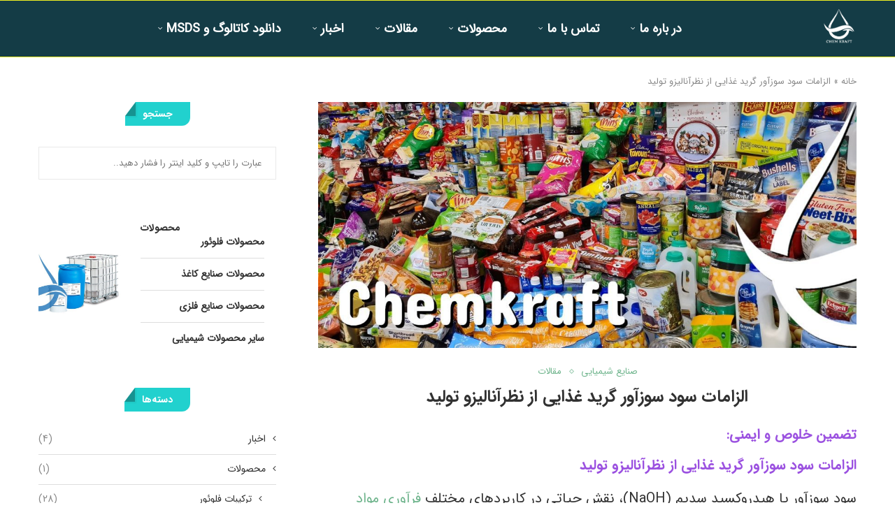

--- FILE ---
content_type: text/html; charset=UTF-8
request_url: https://chemkraft.ir/%D8%A7%D9%84%D8%B2%D8%A7%D9%85%D8%A7%D8%AA-%D8%B3%D9%88%D8%AF-%D8%B3%D9%88%D8%B2%D8%A2%D9%88%D8%B1-%D8%AF%D8%B1%D8%AC%D9%87-%D9%85%D9%88%D8%A7%D8%AF-%D8%BA%D8%B0%D8%A7%DB%8C%DB%8C-%D8%AF%D8%B1-%D8%AA/
body_size: 27516
content:
<!DOCTYPE html>
<html dir="rtl" lang="fa-IR">
<head>
    <meta charset="UTF-8">
    <meta http-equiv="X-UA-Compatible" content="IE=edge">
    <meta name="viewport" content="width=device-width, initial-scale=1">
    <link rel="profile" href="https://gmpg.org/xfn/11"/>
    <link rel="alternate" type="application/rss+xml" title="نمایندگی  CHEMKRAFT  در ایران RSS Feed"
          href="https://chemkraft.ir/feed/"/>
    <link rel="alternate" type="application/atom+xml" title="نمایندگی  CHEMKRAFT  در ایران Atom Feed"
          href="https://chemkraft.ir/feed/atom/"/>
    <link rel="pingback" href="https://chemkraft.ir/xmlrpc.php"/>
    <!--[if lt IE 9]>
	<script src="https://chemkraft.ir/wp-content/themes/soledad/js/html5.js"></script>
	<![endif]-->
	<link rel='preconnect' href='https://fonts.googleapis.com' />
<link rel='preconnect' href='https://fonts.gstatic.com' />
<meta http-equiv='x-dns-prefetch-control' content='on'>
<link rel='dns-prefetch' href='//fonts.googleapis.com' />
<link rel='dns-prefetch' href='//fonts.gstatic.com' />
<link rel='dns-prefetch' href='//s.gravatar.com' />
<link rel='dns-prefetch' href='//www.google-analytics.com' />
        <style>.elementor-add-section-area-button.penci-library-modal-btn:hover, .penci-library-modal-btn:hover {
                background: #6eb48c;
                opacity: 0.7
            }
            .elementor-add-section-area-button.penci-library-modal-btn, .penci-library-modal-btn {
                margin-left: 5px;
                background: #6eb48c;
                vertical-align: top;
                font-size: 0 !important;
            }
            .penci-library-modal-btn:before {
                content: '';
                width: 16px;
                height: 16px;
                background-image: url('https://chemkraft.ir/wp-content/themes/soledad/images/penci-icon.png');
                background-position: center;
                background-size: contain;
                background-repeat: no-repeat;
            }
            #penci-library-modal .penci-elementor-template-library-template-name {
                text-align: right;
                flex: 1 0 0%;
            }</style>
		<meta name='robots' content='index, follow, max-image-preview:large, max-snippet:-1, max-video-preview:-1' />

	<!-- This site is optimized with the Yoast SEO Premium plugin v24.6 (Yoast SEO v26.8) - https://yoast.com/product/yoast-seo-premium-wordpress/ -->
	<title>الزامات سود سوزآور گرید غذایی از نظرآنالیزو تولید - نمایندگی CHEMKRAFT در ایران</title>
	<meta name="description" content="الزامات سود سوزآور گرید غذایی از نظرآنالیزو تولید را بررسی می‌کند و بر جنبه‌های تحلیلی و ملاحظات تولیدی که به مناسب بودن" />
	<link rel="canonical" href="https://chemkraft.ir/الزامات-سود-سوزآور-درجه-مواد-غذایی-در-ت/" />
	<meta property="og:locale" content="fa_IR" />
	<meta property="og:type" content="article" />
	<meta property="og:title" content="الزامات سود سوزآور گرید غذایی از نظرآنالیزو تولید" />
	<meta property="og:description" content="الزامات سود سوزآور گرید غذایی از نظرآنالیزو تولید را بررسی می‌کند و بر جنبه‌های تحلیلی و ملاحظات تولیدی که به مناسب بودن" />
	<meta property="og:url" content="https://chemkraft.ir/الزامات-سود-سوزآور-درجه-مواد-غذایی-در-ت/" />
	<meta property="og:site_name" content="نمایندگی CHEMKRAFT در ایران" />
	<meta property="article:publisher" content="https://www.facebook.com/profile.php?id=61550920954484" />
	<meta property="article:published_time" content="2024-01-07T08:33:35+00:00" />
	<meta property="article:modified_time" content="2024-01-28T09:33:22+00:00" />
	<meta property="og:image" content="https://chemkraft.ir/wp-content/uploads/2024/01/nico-smit-MrQs5dCGyno-unsplash-1-1170x535-1.jpg" />
	<meta property="og:image:width" content="1170" />
	<meta property="og:image:height" content="535" />
	<meta property="og:image:type" content="image/jpeg" />
	<meta name="author" content="adminkraft" />
	<meta name="twitter:card" content="summary_large_image" />
	<meta name="twitter:creator" content="@Chemkraft" />
	<meta name="twitter:site" content="@Chemkraft" />
	<meta name="twitter:label1" content="نوشته‌شده بدست" />
	<meta name="twitter:data1" content="adminkraft" />
	<meta name="twitter:label2" content="زمان تقریبی برای خواندن" />
	<meta name="twitter:data2" content="6 دقیقه" />
	<script type="application/ld+json" class="yoast-schema-graph">{"@context":"https://schema.org","@graph":[{"@type":"Article","@id":"https://chemkraft.ir/%d8%a7%d9%84%d8%b2%d8%a7%d9%85%d8%a7%d8%aa-%d8%b3%d9%88%d8%af-%d8%b3%d9%88%d8%b2%d8%a2%d9%88%d8%b1-%d8%af%d8%b1%d8%ac%d9%87-%d9%85%d9%88%d8%a7%d8%af-%d8%ba%d8%b0%d8%a7%db%8c%db%8c-%d8%af%d8%b1-%d8%aa/#article","isPartOf":{"@id":"https://chemkraft.ir/%d8%a7%d9%84%d8%b2%d8%a7%d9%85%d8%a7%d8%aa-%d8%b3%d9%88%d8%af-%d8%b3%d9%88%d8%b2%d8%a2%d9%88%d8%b1-%d8%af%d8%b1%d8%ac%d9%87-%d9%85%d9%88%d8%a7%d8%af-%d8%ba%d8%b0%d8%a7%db%8c%db%8c-%d8%af%d8%b1-%d8%aa/"},"author":{"name":"adminkraft","@id":"https://chemkraft.ir/#/schema/person/b8864ee8dc1e6649c9c5423d424b99c6"},"headline":"الزامات سود سوزآور گرید غذایی از نظرآنالیزو تولید","datePublished":"2024-01-07T08:33:35+00:00","dateModified":"2024-01-28T09:33:22+00:00","mainEntityOfPage":{"@id":"https://chemkraft.ir/%d8%a7%d9%84%d8%b2%d8%a7%d9%85%d8%a7%d8%aa-%d8%b3%d9%88%d8%af-%d8%b3%d9%88%d8%b2%d8%a2%d9%88%d8%b1-%d8%af%d8%b1%d8%ac%d9%87-%d9%85%d9%88%d8%a7%d8%af-%d8%ba%d8%b0%d8%a7%db%8c%db%8c-%d8%af%d8%b1-%d8%aa/"},"wordCount":7,"image":{"@id":"https://chemkraft.ir/%d8%a7%d9%84%d8%b2%d8%a7%d9%85%d8%a7%d8%aa-%d8%b3%d9%88%d8%af-%d8%b3%d9%88%d8%b2%d8%a2%d9%88%d8%b1-%d8%af%d8%b1%d8%ac%d9%87-%d9%85%d9%88%d8%a7%d8%af-%d8%ba%d8%b0%d8%a7%db%8c%db%8c-%d8%af%d8%b1-%d8%aa/#primaryimage"},"thumbnailUrl":"https://chemkraft.ir/wp-content/uploads/2024/01/nico-smit-MrQs5dCGyno-unsplash-1-1170x535-1.jpg","keywords":["تولید کاستیک سودا","سود پرک","سود جامد","سودسوزآور","قیمت سود پرک","کاستیک سودا"],"articleSection":["صنایع شیمیایی","مقالات"],"inLanguage":"fa-IR"},{"@type":"WebPage","@id":"https://chemkraft.ir/%d8%a7%d9%84%d8%b2%d8%a7%d9%85%d8%a7%d8%aa-%d8%b3%d9%88%d8%af-%d8%b3%d9%88%d8%b2%d8%a2%d9%88%d8%b1-%d8%af%d8%b1%d8%ac%d9%87-%d9%85%d9%88%d8%a7%d8%af-%d8%ba%d8%b0%d8%a7%db%8c%db%8c-%d8%af%d8%b1-%d8%aa/","url":"https://chemkraft.ir/%d8%a7%d9%84%d8%b2%d8%a7%d9%85%d8%a7%d8%aa-%d8%b3%d9%88%d8%af-%d8%b3%d9%88%d8%b2%d8%a2%d9%88%d8%b1-%d8%af%d8%b1%d8%ac%d9%87-%d9%85%d9%88%d8%a7%d8%af-%d8%ba%d8%b0%d8%a7%db%8c%db%8c-%d8%af%d8%b1-%d8%aa/","name":"الزامات سود سوزآور گرید غذایی از نظرآنالیزو تولید - نمایندگی CHEMKRAFT در ایران","isPartOf":{"@id":"https://chemkraft.ir/#website"},"primaryImageOfPage":{"@id":"https://chemkraft.ir/%d8%a7%d9%84%d8%b2%d8%a7%d9%85%d8%a7%d8%aa-%d8%b3%d9%88%d8%af-%d8%b3%d9%88%d8%b2%d8%a2%d9%88%d8%b1-%d8%af%d8%b1%d8%ac%d9%87-%d9%85%d9%88%d8%a7%d8%af-%d8%ba%d8%b0%d8%a7%db%8c%db%8c-%d8%af%d8%b1-%d8%aa/#primaryimage"},"image":{"@id":"https://chemkraft.ir/%d8%a7%d9%84%d8%b2%d8%a7%d9%85%d8%a7%d8%aa-%d8%b3%d9%88%d8%af-%d8%b3%d9%88%d8%b2%d8%a2%d9%88%d8%b1-%d8%af%d8%b1%d8%ac%d9%87-%d9%85%d9%88%d8%a7%d8%af-%d8%ba%d8%b0%d8%a7%db%8c%db%8c-%d8%af%d8%b1-%d8%aa/#primaryimage"},"thumbnailUrl":"https://chemkraft.ir/wp-content/uploads/2024/01/nico-smit-MrQs5dCGyno-unsplash-1-1170x535-1.jpg","datePublished":"2024-01-07T08:33:35+00:00","dateModified":"2024-01-28T09:33:22+00:00","author":{"@id":"https://chemkraft.ir/#/schema/person/b8864ee8dc1e6649c9c5423d424b99c6"},"description":"الزامات سود سوزآور گرید غذایی از نظرآنالیزو تولید را بررسی می‌کند و بر جنبه‌های تحلیلی و ملاحظات تولیدی که به مناسب بودن","breadcrumb":{"@id":"https://chemkraft.ir/%d8%a7%d9%84%d8%b2%d8%a7%d9%85%d8%a7%d8%aa-%d8%b3%d9%88%d8%af-%d8%b3%d9%88%d8%b2%d8%a2%d9%88%d8%b1-%d8%af%d8%b1%d8%ac%d9%87-%d9%85%d9%88%d8%a7%d8%af-%d8%ba%d8%b0%d8%a7%db%8c%db%8c-%d8%af%d8%b1-%d8%aa/#breadcrumb"},"inLanguage":"fa-IR","potentialAction":[{"@type":"ReadAction","target":["https://chemkraft.ir/%d8%a7%d9%84%d8%b2%d8%a7%d9%85%d8%a7%d8%aa-%d8%b3%d9%88%d8%af-%d8%b3%d9%88%d8%b2%d8%a2%d9%88%d8%b1-%d8%af%d8%b1%d8%ac%d9%87-%d9%85%d9%88%d8%a7%d8%af-%d8%ba%d8%b0%d8%a7%db%8c%db%8c-%d8%af%d8%b1-%d8%aa/"]}]},{"@type":"ImageObject","inLanguage":"fa-IR","@id":"https://chemkraft.ir/%d8%a7%d9%84%d8%b2%d8%a7%d9%85%d8%a7%d8%aa-%d8%b3%d9%88%d8%af-%d8%b3%d9%88%d8%b2%d8%a2%d9%88%d8%b1-%d8%af%d8%b1%d8%ac%d9%87-%d9%85%d9%88%d8%a7%d8%af-%d8%ba%d8%b0%d8%a7%db%8c%db%8c-%d8%af%d8%b1-%d8%aa/#primaryimage","url":"https://chemkraft.ir/wp-content/uploads/2024/01/nico-smit-MrQs5dCGyno-unsplash-1-1170x535-1.jpg","contentUrl":"https://chemkraft.ir/wp-content/uploads/2024/01/nico-smit-MrQs5dCGyno-unsplash-1-1170x535-1.jpg","width":1170,"height":535},{"@type":"BreadcrumbList","@id":"https://chemkraft.ir/%d8%a7%d9%84%d8%b2%d8%a7%d9%85%d8%a7%d8%aa-%d8%b3%d9%88%d8%af-%d8%b3%d9%88%d8%b2%d8%a2%d9%88%d8%b1-%d8%af%d8%b1%d8%ac%d9%87-%d9%85%d9%88%d8%a7%d8%af-%d8%ba%d8%b0%d8%a7%db%8c%db%8c-%d8%af%d8%b1-%d8%aa/#breadcrumb","itemListElement":[{"@type":"ListItem","position":1,"name":"خانه","item":"https://chemkraft.ir/"},{"@type":"ListItem","position":2,"name":"الزامات سود سوزآور گرید غذایی از نظرآنالیزو تولید"}]},{"@type":"WebSite","@id":"https://chemkraft.ir/#website","url":"https://chemkraft.ir/","name":"نمایندگی CHEMKRAFT در ایران","description":"نمایندگی  CHEMKRAFT  در ایران","potentialAction":[{"@type":"SearchAction","target":{"@type":"EntryPoint","urlTemplate":"https://chemkraft.ir/?s={search_term_string}"},"query-input":{"@type":"PropertyValueSpecification","valueRequired":true,"valueName":"search_term_string"}}],"inLanguage":"fa-IR"},{"@type":"Person","@id":"https://chemkraft.ir/#/schema/person/b8864ee8dc1e6649c9c5423d424b99c6","name":"adminkraft","image":{"@type":"ImageObject","inLanguage":"fa-IR","@id":"https://chemkraft.ir/#/schema/person/image/","url":"https://secure.gravatar.com/avatar/12dbeec7bef8aace8709accf4a6dffa32539376f81ff705f941ff59b65d07786?s=96&d=mm&r=g","contentUrl":"https://secure.gravatar.com/avatar/12dbeec7bef8aace8709accf4a6dffa32539376f81ff705f941ff59b65d07786?s=96&d=mm&r=g","caption":"adminkraft"},"sameAs":["https://chemkraft.ir"],"url":"https://chemkraft.ir/author/adminkraft/"}]}</script>
	<!-- / Yoast SEO Premium plugin. -->


<link rel='dns-prefetch' href='//fonts.googleapis.com' />
<link rel="alternate" title="oEmbed (JSON)" type="application/json+oembed" href="https://chemkraft.ir/wp-json/oembed/1.0/embed?url=https%3A%2F%2Fchemkraft.ir%2F%25d8%25a7%25d9%2584%25d8%25b2%25d8%25a7%25d9%2585%25d8%25a7%25d8%25aa-%25d8%25b3%25d9%2588%25d8%25af-%25d8%25b3%25d9%2588%25d8%25b2%25d8%25a2%25d9%2588%25d8%25b1-%25d8%25af%25d8%25b1%25d8%25ac%25d9%2587-%25d9%2585%25d9%2588%25d8%25a7%25d8%25af-%25d8%25ba%25d8%25b0%25d8%25a7%25db%258c%25db%258c-%25d8%25af%25d8%25b1-%25d8%25aa%2F" />
<link rel="alternate" title="oEmbed (XML)" type="text/xml+oembed" href="https://chemkraft.ir/wp-json/oembed/1.0/embed?url=https%3A%2F%2Fchemkraft.ir%2F%25d8%25a7%25d9%2584%25d8%25b2%25d8%25a7%25d9%2585%25d8%25a7%25d8%25aa-%25d8%25b3%25d9%2588%25d8%25af-%25d8%25b3%25d9%2588%25d8%25b2%25d8%25a2%25d9%2588%25d8%25b1-%25d8%25af%25d8%25b1%25d8%25ac%25d9%2587-%25d9%2585%25d9%2588%25d8%25a7%25d8%25af-%25d8%25ba%25d8%25b0%25d8%25a7%25db%258c%25db%258c-%25d8%25af%25d8%25b1-%25d8%25aa%2F&#038;format=xml" />
<style id='wp-img-auto-sizes-contain-inline-css' type='text/css'>
img:is([sizes=auto i],[sizes^="auto," i]){contain-intrinsic-size:3000px 1500px}
/*# sourceURL=wp-img-auto-sizes-contain-inline-css */
</style>
<style id='wp-emoji-styles-inline-css' type='text/css'>

	img.wp-smiley, img.emoji {
		display: inline !important;
		border: none !important;
		box-shadow: none !important;
		height: 1em !important;
		width: 1em !important;
		margin: 0 0.07em !important;
		vertical-align: -0.1em !important;
		background: none !important;
		padding: 0 !important;
	}
/*# sourceURL=wp-emoji-styles-inline-css */
</style>
<link rel='stylesheet' id='wp-block-library-rtl-css' href='https://chemkraft.ir/wp-includes/css/dist/block-library/style-rtl.min.css?ver=6.9' type='text/css' media='all' />
<style id='wp-block-library-theme-inline-css' type='text/css'>
.wp-block-audio :where(figcaption){color:#555;font-size:13px;text-align:center}.is-dark-theme .wp-block-audio :where(figcaption){color:#ffffffa6}.wp-block-audio{margin:0 0 1em}.wp-block-code{border:1px solid #ccc;border-radius:4px;font-family:Menlo,Consolas,monaco,monospace;padding:.8em 1em}.wp-block-embed :where(figcaption){color:#555;font-size:13px;text-align:center}.is-dark-theme .wp-block-embed :where(figcaption){color:#ffffffa6}.wp-block-embed{margin:0 0 1em}.blocks-gallery-caption{color:#555;font-size:13px;text-align:center}.is-dark-theme .blocks-gallery-caption{color:#ffffffa6}:root :where(.wp-block-image figcaption){color:#555;font-size:13px;text-align:center}.is-dark-theme :root :where(.wp-block-image figcaption){color:#ffffffa6}.wp-block-image{margin:0 0 1em}.wp-block-pullquote{border-bottom:4px solid;border-top:4px solid;color:currentColor;margin-bottom:1.75em}.wp-block-pullquote :where(cite),.wp-block-pullquote :where(footer),.wp-block-pullquote__citation{color:currentColor;font-size:.8125em;font-style:normal;text-transform:uppercase}.wp-block-quote{border-left:.25em solid;margin:0 0 1.75em;padding-left:1em}.wp-block-quote cite,.wp-block-quote footer{color:currentColor;font-size:.8125em;font-style:normal;position:relative}.wp-block-quote:where(.has-text-align-right){border-left:none;border-right:.25em solid;padding-left:0;padding-right:1em}.wp-block-quote:where(.has-text-align-center){border:none;padding-left:0}.wp-block-quote.is-large,.wp-block-quote.is-style-large,.wp-block-quote:where(.is-style-plain){border:none}.wp-block-search .wp-block-search__label{font-weight:700}.wp-block-search__button{border:1px solid #ccc;padding:.375em .625em}:where(.wp-block-group.has-background){padding:1.25em 2.375em}.wp-block-separator.has-css-opacity{opacity:.4}.wp-block-separator{border:none;border-bottom:2px solid;margin-left:auto;margin-right:auto}.wp-block-separator.has-alpha-channel-opacity{opacity:1}.wp-block-separator:not(.is-style-wide):not(.is-style-dots){width:100px}.wp-block-separator.has-background:not(.is-style-dots){border-bottom:none;height:1px}.wp-block-separator.has-background:not(.is-style-wide):not(.is-style-dots){height:2px}.wp-block-table{margin:0 0 1em}.wp-block-table td,.wp-block-table th{word-break:normal}.wp-block-table :where(figcaption){color:#555;font-size:13px;text-align:center}.is-dark-theme .wp-block-table :where(figcaption){color:#ffffffa6}.wp-block-video :where(figcaption){color:#555;font-size:13px;text-align:center}.is-dark-theme .wp-block-video :where(figcaption){color:#ffffffa6}.wp-block-video{margin:0 0 1em}:root :where(.wp-block-template-part.has-background){margin-bottom:0;margin-top:0;padding:1.25em 2.375em}
/*# sourceURL=/wp-includes/css/dist/block-library/theme.min.css */
</style>
<style id='classic-theme-styles-inline-css' type='text/css'>
/*! This file is auto-generated */
.wp-block-button__link{color:#fff;background-color:#32373c;border-radius:9999px;box-shadow:none;text-decoration:none;padding:calc(.667em + 2px) calc(1.333em + 2px);font-size:1.125em}.wp-block-file__button{background:#32373c;color:#fff;text-decoration:none}
/*# sourceURL=/wp-includes/css/classic-themes.min.css */
</style>
<style id='block-soledad-style-inline-css' type='text/css'>
.pchead-e-block{--pcborder-cl:#dedede;--pcaccent-cl:#6eb48c}.heading1-style-1>h1,.heading1-style-2>h1,.heading2-style-1>h2,.heading2-style-2>h2,.heading3-style-1>h3,.heading3-style-2>h3,.heading4-style-1>h4,.heading4-style-2>h4,.heading5-style-1>h5,.heading5-style-2>h5{padding-bottom:8px;border-bottom:1px solid var(--pcborder-cl);overflow:hidden}.heading1-style-2>h1,.heading2-style-2>h2,.heading3-style-2>h3,.heading4-style-2>h4,.heading5-style-2>h5{border-bottom-width:0;position:relative}.heading1-style-2>h1:before,.heading2-style-2>h2:before,.heading3-style-2>h3:before,.heading4-style-2>h4:before,.heading5-style-2>h5:before{content:'';width:50px;height:2px;bottom:0;left:0;z-index:2;background:var(--pcaccent-cl);position:absolute}.heading1-style-2>h1:after,.heading2-style-2>h2:after,.heading3-style-2>h3:after,.heading4-style-2>h4:after,.heading5-style-2>h5:after{content:'';width:100%;height:2px;bottom:0;left:20px;z-index:1;background:var(--pcborder-cl);position:absolute}.heading1-style-3>h1,.heading1-style-4>h1,.heading2-style-3>h2,.heading2-style-4>h2,.heading3-style-3>h3,.heading3-style-4>h3,.heading4-style-3>h4,.heading4-style-4>h4,.heading5-style-3>h5,.heading5-style-4>h5{position:relative;padding-left:20px}.heading1-style-3>h1:before,.heading1-style-4>h1:before,.heading2-style-3>h2:before,.heading2-style-4>h2:before,.heading3-style-3>h3:before,.heading3-style-4>h3:before,.heading4-style-3>h4:before,.heading4-style-4>h4:before,.heading5-style-3>h5:before,.heading5-style-4>h5:before{width:10px;height:100%;content:'';position:absolute;top:0;left:0;bottom:0;background:var(--pcaccent-cl)}.heading1-style-4>h1,.heading2-style-4>h2,.heading3-style-4>h3,.heading4-style-4>h4,.heading5-style-4>h5{padding:10px 20px;background:#f1f1f1}.heading1-style-5>h1,.heading2-style-5>h2,.heading3-style-5>h3,.heading4-style-5>h4,.heading5-style-5>h5{position:relative;z-index:1}.heading1-style-5>h1:before,.heading2-style-5>h2:before,.heading3-style-5>h3:before,.heading4-style-5>h4:before,.heading5-style-5>h5:before{content:"";position:absolute;left:0;bottom:0;width:200px;height:50%;transform:skew(-25deg) translateX(0);background:var(--pcaccent-cl);z-index:-1;opacity:.4}.heading1-style-6>h1,.heading2-style-6>h2,.heading3-style-6>h3,.heading4-style-6>h4,.heading5-style-6>h5{text-decoration:underline;text-underline-offset:2px;text-decoration-thickness:4px;text-decoration-color:var(--pcaccent-cl)}
/*# sourceURL=https://chemkraft.ir/wp-content/themes/soledad/inc/block/heading-styles/build/style.min.css */
</style>
<style id='global-styles-inline-css' type='text/css'>
:root{--wp--preset--aspect-ratio--square: 1;--wp--preset--aspect-ratio--4-3: 4/3;--wp--preset--aspect-ratio--3-4: 3/4;--wp--preset--aspect-ratio--3-2: 3/2;--wp--preset--aspect-ratio--2-3: 2/3;--wp--preset--aspect-ratio--16-9: 16/9;--wp--preset--aspect-ratio--9-16: 9/16;--wp--preset--color--black: #000000;--wp--preset--color--cyan-bluish-gray: #abb8c3;--wp--preset--color--white: #ffffff;--wp--preset--color--pale-pink: #f78da7;--wp--preset--color--vivid-red: #cf2e2e;--wp--preset--color--luminous-vivid-orange: #ff6900;--wp--preset--color--luminous-vivid-amber: #fcb900;--wp--preset--color--light-green-cyan: #7bdcb5;--wp--preset--color--vivid-green-cyan: #00d084;--wp--preset--color--pale-cyan-blue: #8ed1fc;--wp--preset--color--vivid-cyan-blue: #0693e3;--wp--preset--color--vivid-purple: #9b51e0;--wp--preset--gradient--vivid-cyan-blue-to-vivid-purple: linear-gradient(135deg,rgb(6,147,227) 0%,rgb(155,81,224) 100%);--wp--preset--gradient--light-green-cyan-to-vivid-green-cyan: linear-gradient(135deg,rgb(122,220,180) 0%,rgb(0,208,130) 100%);--wp--preset--gradient--luminous-vivid-amber-to-luminous-vivid-orange: linear-gradient(135deg,rgb(252,185,0) 0%,rgb(255,105,0) 100%);--wp--preset--gradient--luminous-vivid-orange-to-vivid-red: linear-gradient(135deg,rgb(255,105,0) 0%,rgb(207,46,46) 100%);--wp--preset--gradient--very-light-gray-to-cyan-bluish-gray: linear-gradient(135deg,rgb(238,238,238) 0%,rgb(169,184,195) 100%);--wp--preset--gradient--cool-to-warm-spectrum: linear-gradient(135deg,rgb(74,234,220) 0%,rgb(151,120,209) 20%,rgb(207,42,186) 40%,rgb(238,44,130) 60%,rgb(251,105,98) 80%,rgb(254,248,76) 100%);--wp--preset--gradient--blush-light-purple: linear-gradient(135deg,rgb(255,206,236) 0%,rgb(152,150,240) 100%);--wp--preset--gradient--blush-bordeaux: linear-gradient(135deg,rgb(254,205,165) 0%,rgb(254,45,45) 50%,rgb(107,0,62) 100%);--wp--preset--gradient--luminous-dusk: linear-gradient(135deg,rgb(255,203,112) 0%,rgb(199,81,192) 50%,rgb(65,88,208) 100%);--wp--preset--gradient--pale-ocean: linear-gradient(135deg,rgb(255,245,203) 0%,rgb(182,227,212) 50%,rgb(51,167,181) 100%);--wp--preset--gradient--electric-grass: linear-gradient(135deg,rgb(202,248,128) 0%,rgb(113,206,126) 100%);--wp--preset--gradient--midnight: linear-gradient(135deg,rgb(2,3,129) 0%,rgb(40,116,252) 100%);--wp--preset--font-size--small: 12px;--wp--preset--font-size--medium: 20px;--wp--preset--font-size--large: 32px;--wp--preset--font-size--x-large: 42px;--wp--preset--font-size--normal: 14px;--wp--preset--font-size--huge: 42px;--wp--preset--spacing--20: 0.44rem;--wp--preset--spacing--30: 0.67rem;--wp--preset--spacing--40: 1rem;--wp--preset--spacing--50: 1.5rem;--wp--preset--spacing--60: 2.25rem;--wp--preset--spacing--70: 3.38rem;--wp--preset--spacing--80: 5.06rem;--wp--preset--shadow--natural: 6px 6px 9px rgba(0, 0, 0, 0.2);--wp--preset--shadow--deep: 12px 12px 50px rgba(0, 0, 0, 0.4);--wp--preset--shadow--sharp: 6px 6px 0px rgba(0, 0, 0, 0.2);--wp--preset--shadow--outlined: 6px 6px 0px -3px rgb(255, 255, 255), 6px 6px rgb(0, 0, 0);--wp--preset--shadow--crisp: 6px 6px 0px rgb(0, 0, 0);}:where(.is-layout-flex){gap: 0.5em;}:where(.is-layout-grid){gap: 0.5em;}body .is-layout-flex{display: flex;}.is-layout-flex{flex-wrap: wrap;align-items: center;}.is-layout-flex > :is(*, div){margin: 0;}body .is-layout-grid{display: grid;}.is-layout-grid > :is(*, div){margin: 0;}:where(.wp-block-columns.is-layout-flex){gap: 2em;}:where(.wp-block-columns.is-layout-grid){gap: 2em;}:where(.wp-block-post-template.is-layout-flex){gap: 1.25em;}:where(.wp-block-post-template.is-layout-grid){gap: 1.25em;}.has-black-color{color: var(--wp--preset--color--black) !important;}.has-cyan-bluish-gray-color{color: var(--wp--preset--color--cyan-bluish-gray) !important;}.has-white-color{color: var(--wp--preset--color--white) !important;}.has-pale-pink-color{color: var(--wp--preset--color--pale-pink) !important;}.has-vivid-red-color{color: var(--wp--preset--color--vivid-red) !important;}.has-luminous-vivid-orange-color{color: var(--wp--preset--color--luminous-vivid-orange) !important;}.has-luminous-vivid-amber-color{color: var(--wp--preset--color--luminous-vivid-amber) !important;}.has-light-green-cyan-color{color: var(--wp--preset--color--light-green-cyan) !important;}.has-vivid-green-cyan-color{color: var(--wp--preset--color--vivid-green-cyan) !important;}.has-pale-cyan-blue-color{color: var(--wp--preset--color--pale-cyan-blue) !important;}.has-vivid-cyan-blue-color{color: var(--wp--preset--color--vivid-cyan-blue) !important;}.has-vivid-purple-color{color: var(--wp--preset--color--vivid-purple) !important;}.has-black-background-color{background-color: var(--wp--preset--color--black) !important;}.has-cyan-bluish-gray-background-color{background-color: var(--wp--preset--color--cyan-bluish-gray) !important;}.has-white-background-color{background-color: var(--wp--preset--color--white) !important;}.has-pale-pink-background-color{background-color: var(--wp--preset--color--pale-pink) !important;}.has-vivid-red-background-color{background-color: var(--wp--preset--color--vivid-red) !important;}.has-luminous-vivid-orange-background-color{background-color: var(--wp--preset--color--luminous-vivid-orange) !important;}.has-luminous-vivid-amber-background-color{background-color: var(--wp--preset--color--luminous-vivid-amber) !important;}.has-light-green-cyan-background-color{background-color: var(--wp--preset--color--light-green-cyan) !important;}.has-vivid-green-cyan-background-color{background-color: var(--wp--preset--color--vivid-green-cyan) !important;}.has-pale-cyan-blue-background-color{background-color: var(--wp--preset--color--pale-cyan-blue) !important;}.has-vivid-cyan-blue-background-color{background-color: var(--wp--preset--color--vivid-cyan-blue) !important;}.has-vivid-purple-background-color{background-color: var(--wp--preset--color--vivid-purple) !important;}.has-black-border-color{border-color: var(--wp--preset--color--black) !important;}.has-cyan-bluish-gray-border-color{border-color: var(--wp--preset--color--cyan-bluish-gray) !important;}.has-white-border-color{border-color: var(--wp--preset--color--white) !important;}.has-pale-pink-border-color{border-color: var(--wp--preset--color--pale-pink) !important;}.has-vivid-red-border-color{border-color: var(--wp--preset--color--vivid-red) !important;}.has-luminous-vivid-orange-border-color{border-color: var(--wp--preset--color--luminous-vivid-orange) !important;}.has-luminous-vivid-amber-border-color{border-color: var(--wp--preset--color--luminous-vivid-amber) !important;}.has-light-green-cyan-border-color{border-color: var(--wp--preset--color--light-green-cyan) !important;}.has-vivid-green-cyan-border-color{border-color: var(--wp--preset--color--vivid-green-cyan) !important;}.has-pale-cyan-blue-border-color{border-color: var(--wp--preset--color--pale-cyan-blue) !important;}.has-vivid-cyan-blue-border-color{border-color: var(--wp--preset--color--vivid-cyan-blue) !important;}.has-vivid-purple-border-color{border-color: var(--wp--preset--color--vivid-purple) !important;}.has-vivid-cyan-blue-to-vivid-purple-gradient-background{background: var(--wp--preset--gradient--vivid-cyan-blue-to-vivid-purple) !important;}.has-light-green-cyan-to-vivid-green-cyan-gradient-background{background: var(--wp--preset--gradient--light-green-cyan-to-vivid-green-cyan) !important;}.has-luminous-vivid-amber-to-luminous-vivid-orange-gradient-background{background: var(--wp--preset--gradient--luminous-vivid-amber-to-luminous-vivid-orange) !important;}.has-luminous-vivid-orange-to-vivid-red-gradient-background{background: var(--wp--preset--gradient--luminous-vivid-orange-to-vivid-red) !important;}.has-very-light-gray-to-cyan-bluish-gray-gradient-background{background: var(--wp--preset--gradient--very-light-gray-to-cyan-bluish-gray) !important;}.has-cool-to-warm-spectrum-gradient-background{background: var(--wp--preset--gradient--cool-to-warm-spectrum) !important;}.has-blush-light-purple-gradient-background{background: var(--wp--preset--gradient--blush-light-purple) !important;}.has-blush-bordeaux-gradient-background{background: var(--wp--preset--gradient--blush-bordeaux) !important;}.has-luminous-dusk-gradient-background{background: var(--wp--preset--gradient--luminous-dusk) !important;}.has-pale-ocean-gradient-background{background: var(--wp--preset--gradient--pale-ocean) !important;}.has-electric-grass-gradient-background{background: var(--wp--preset--gradient--electric-grass) !important;}.has-midnight-gradient-background{background: var(--wp--preset--gradient--midnight) !important;}.has-small-font-size{font-size: var(--wp--preset--font-size--small) !important;}.has-medium-font-size{font-size: var(--wp--preset--font-size--medium) !important;}.has-large-font-size{font-size: var(--wp--preset--font-size--large) !important;}.has-x-large-font-size{font-size: var(--wp--preset--font-size--x-large) !important;}
:where(.wp-block-post-template.is-layout-flex){gap: 1.25em;}:where(.wp-block-post-template.is-layout-grid){gap: 1.25em;}
:where(.wp-block-term-template.is-layout-flex){gap: 1.25em;}:where(.wp-block-term-template.is-layout-grid){gap: 1.25em;}
:where(.wp-block-columns.is-layout-flex){gap: 2em;}:where(.wp-block-columns.is-layout-grid){gap: 2em;}
:root :where(.wp-block-pullquote){font-size: 1.5em;line-height: 1.6;}
/*# sourceURL=global-styles-inline-css */
</style>
<link rel='stylesheet' id='contact-form-7-css' href='https://chemkraft.ir/wp-content/plugins/contact-form-7/includes/css/styles.css?ver=6.1.4' type='text/css' media='all' />
<link rel='stylesheet' id='contact-form-7-rtl-css' href='https://chemkraft.ir/wp-content/plugins/contact-form-7/includes/css/styles-rtl.css?ver=6.1.4' type='text/css' media='all' />
<link rel='stylesheet' id='penci-review-css' href='https://chemkraft.ir/wp-content/plugins/penci-review/css/style.css?ver=3.4' type='text/css' media='all' />
<link rel='stylesheet' id='penci-oswald-css' href='//fonts.googleapis.com/css?family=Oswald%3A400&#038;display=swap&#038;ver=6.9' type='text/css' media='all' />
<link rel='stylesheet' id='penci-fonts-css' href='https://fonts.googleapis.com/css?family=Raleway%3A300%2C300italic%2C400%2C400italic%2C500%2C500italic%2C600%2C600italic%2C700%2C700italic%2C800%2C800italic%26subset%3Dlatin%2Ccyrillic%2Ccyrillic-ext%2Cgreek%2Cgreek-ext%2Clatin-ext&#038;display=swap&#038;ver=8.6.0' type='text/css' media='' />
<link rel='stylesheet' id='penci-main-style-css' href='https://chemkraft.ir/wp-content/themes/soledad/main.css?ver=8.6.0' type='text/css' media='all' />
<link rel='stylesheet' id='penci-swiper-bundle-css' href='https://chemkraft.ir/wp-content/themes/soledad/css/swiper-bundle.min.css?ver=8.6.0' type='text/css' media='all' />
<link rel='stylesheet' id='penci-font-awesomeold-css' href='https://chemkraft.ir/wp-content/themes/soledad/css/font-awesome.4.7.0.swap.min.css?ver=4.7.0' type='text/css' media='all' />
<link rel='stylesheet' id='penci_icon-css' href='https://chemkraft.ir/wp-content/themes/soledad/css/penci-icon.css?ver=8.6.0' type='text/css' media='all' />
<link rel='stylesheet' id='penci_style-css' href='https://chemkraft.ir/wp-content/themes/soledad-child/style.css?ver=8.6.0' type='text/css' media='all' />
<link rel='stylesheet' id='penci_social_counter-css' href='https://chemkraft.ir/wp-content/themes/soledad/css/social-counter.css?ver=8.6.0' type='text/css' media='all' />
<link rel='stylesheet' id='elementor-icons-css' href='https://chemkraft.ir/wp-content/plugins/elementor/assets/lib/eicons/css/elementor-icons.min.css?ver=5.46.0' type='text/css' media='all' />
<link rel='stylesheet' id='elementor-frontend-css' href='https://chemkraft.ir/wp-content/plugins/elementor/assets/css/frontend.min.css?ver=3.34.2' type='text/css' media='all' />
<link rel='stylesheet' id='elementor-post-14-css' href='https://chemkraft.ir/wp-content/uploads/elementor/css/post-14.css?ver=1769194138' type='text/css' media='all' />
<link rel='stylesheet' id='penci-recipe-css-css' href='https://chemkraft.ir/wp-content/plugins/penci-recipe/css/recipe.css?ver=4.0' type='text/css' media='all' />
<link rel='stylesheet' id='penci-soledad-parent-style-css' href='https://chemkraft.ir/wp-content/themes/soledad/style.css?ver=6.9' type='text/css' media='all' />
<link rel='stylesheet' id='penci-soledad-rtl-style-css' href='https://chemkraft.ir/wp-content/themes/soledad/rtl.css?ver=6.9' type='text/css' media='all' />
<link rel='stylesheet' id='elementor-gf-local-robotoslab-css' href='https://chemkraft.ir/wp-content/uploads/elementor/google-fonts/css/robotoslab.css?ver=1742280602' type='text/css' media='all' />
<link rel='stylesheet' id='elementor-gf-local-roboto-css' href='https://chemkraft.ir/wp-content/uploads/elementor/google-fonts/css/roboto.css?ver=1742280643' type='text/css' media='all' />
<script type="text/javascript" src="https://chemkraft.ir/wp-includes/js/jquery/jquery.min.js?ver=3.7.1" id="jquery-core-js"></script>
<script type="text/javascript" src="https://chemkraft.ir/wp-includes/js/jquery/jquery-migrate.min.js?ver=3.4.1" id="jquery-migrate-js"></script>
<link rel="https://api.w.org/" href="https://chemkraft.ir/wp-json/" /><link rel="alternate" title="JSON" type="application/json" href="https://chemkraft.ir/wp-json/wp/v2/posts/7062" /><link rel="EditURI" type="application/rsd+xml" title="RSD" href="https://chemkraft.ir/xmlrpc.php?rsd" />
<meta name="generator" content="WordPress 6.9" />
<meta name="generator" content="Soledad 8.6.0" />
<link rel='shortlink' href='https://chemkraft.ir/?p=7062' />
    <style type="text/css">
                                                                                                                                            </style>
	<script>var portfolioDataJs = portfolioDataJs || [];</script><style id="penci-custom-style" type="text/css">body{ --pcbg-cl: #fff; --pctext-cl: #313131; --pcborder-cl: #dedede; --pcheading-cl: #313131; --pcmeta-cl: #888888; --pcaccent-cl: #6eb48c; --pcbody-font: 'PT Serif', serif; --pchead-font: 'Raleway', sans-serif; --pchead-wei: bold; --pcava_bdr:10px;--pcajs_fvw:470px;--pcajs_fvmw:220px; } .single.penci-body-single-style-5 #header, .single.penci-body-single-style-6 #header, .single.penci-body-single-style-10 #header, .single.penci-body-single-style-5 .pc-wrapbuilder-header, .single.penci-body-single-style-6 .pc-wrapbuilder-header, .single.penci-body-single-style-10 .pc-wrapbuilder-header { --pchd-mg: 40px; } .fluid-width-video-wrapper > div { position: absolute; left: 0; right: 0; top: 0; width: 100%; height: 100%; } .yt-video-place { position: relative; text-align: center; } .yt-video-place.embed-responsive .start-video { display: block; top: 0; left: 0; bottom: 0; right: 0; position: absolute; transform: none; } .yt-video-place.embed-responsive .start-video img { margin: 0; padding: 0; top: 50%; display: inline-block; position: absolute; left: 50%; transform: translate(-50%, -50%); width: 68px; height: auto; } .mfp-bg { top: 0; left: 0; width: 100%; height: 100%; z-index: 9999999; overflow: hidden; position: fixed; background: #0b0b0b; opacity: .8; filter: alpha(opacity=80) } .mfp-wrap { top: 0; left: 0; width: 100%; height: 100%; z-index: 9999999; position: fixed; outline: none !important; -webkit-backface-visibility: hidden } @font-face{font-family:"IRANSansWeb";font-weight:400;font-display:swap;src:url(https://chemkraft.ir/wp-content/uploads/2023/09/IRANSansWeb.woff) format("woff");} body { --pchead-font: 'IRANSansWeb'; } body { --pcbody-font: 'IRANSansWeb'; } p{ line-height: 1.8; } .header-slogan .header-slogan-text{ font-family: 'IRANSansWeb'; } #navigation .menu > li > a, #navigation ul.menu ul.sub-menu li > a, .navigation ul.menu ul.sub-menu li > a, .penci-menu-hbg .menu li a, #sidebar-nav .menu li a { font-family: 'Raleway', sans-serif; font-weight: normal; } .penci-hide-tagupdated{ display: none !important; } .header-slogan .header-slogan-text { font-style:italic; } .header-slogan .header-slogan-text { font-weight:bold; } .header-slogan .header-slogan-text { font-size:17px; } .featured-area.featured-style-42 .item-inner-content, .featured-style-41 .swiper-slide, .slider-40-wrapper .nav-thumb-creative .thumb-container:after,.penci-slider44-t-item:before,.penci-slider44-main-wrapper .item, .featured-area .penci-image-holder, .featured-area .penci-slider4-overlay, .featured-area .penci-slide-overlay .overlay-link, .featured-style-29 .featured-slider-overlay, .penci-slider38-overlay{ border-radius: ; -webkit-border-radius: ; } .penci-featured-content-right:before{ border-top-right-radius: ; border-bottom-right-radius: ; } .penci-flat-overlay .penci-slide-overlay .penci-mag-featured-content:before{ border-bottom-left-radius: ; border-bottom-right-radius: ; } .container-single .post-image{ border-radius: ; -webkit-border-radius: ; } .penci-mega-post-inner, .penci-mega-thumbnail .penci-image-holder{ border-radius: ; -webkit-border-radius: ; } #navigation .menu > li > a, #navigation ul.menu ul.sub-menu li > a, .navigation ul.menu ul.sub-menu li > a, .penci-menu-hbg .menu li a, #sidebar-nav .menu li a, #navigation .penci-megamenu .penci-mega-child-categories a, .navigation .penci-megamenu .penci-mega-child-categories a{ font-weight: bolder; } #header .inner-header .container { padding:38px 0; } #logo a { max-width:50px; width: 100%; } @media only screen and (max-width: 960px) and (min-width: 768px){ #logo img{ max-width: 100%; } } @media only screen and (min-width: 1170px){.inner-header #logo img{ width: auto; height:50px; }} @media only screen and (min-width: 960px){.is-sticky #navigation.penci-logo-overflow.header-10 #logo a, .is-sticky #navigation.penci-logo-overflow.header-11 #logo a{ max-width:50px; }} .penci-page-header h1{font-size:30px;} .tags-share-box.hide-tags.page-share .share-title{ font-size: 4px; } .error-image{ padding-bottom: 0; } .error-image:after{ content: none; display: none; } .error-404 .go-back-home a{ font-size: 20px; } .penci-container-inside.penci-breadcrumb i, .container.penci-breadcrumb i, .penci-container-inside.penci-breadcrumb span, .penci-container-inside.penci-breadcrumb span a, .penci-container-inside.penci-breadcrumb a, .container.penci-breadcrumb span, .container.penci-breadcrumb span a, .container.penci-breadcrumb a{ font-size: 13px; } .penci-topbar-ctext, .penci-top-bar .pctopbar-item{ font-size: 13px; } .headline-title { font-size: 12px; } .penci-topbar-trending{ max-width: 420px; } a.penci-topbar-post-title { font-size: 12px; } ul.penci-topbar-menu > li > a, div.penci-topbar-menu > ul > li > a { font-size: 11px; } ul.penci-topbar-menu ul.sub-menu > li a, div.penci-topbar-menu ul.sub-menu > li a { font-size: 11px; } .penci-topbar-social a, .penci-top-bar .penci-login-popup-btn a i{ font-size: 13px; } #penci-login-popup:before{ opacity: ; } #navigation, .show-search { background: #143c46; } @media only screen and (min-width: 960px){ #navigation.header-11 > .container { background: #143c46; }} .navigation, .navigation.header-layout-bottom, #navigation, #navigation.header-layout-bottom { border-color: #eeee22; } .navigation .menu > li > a, .navigation .menu .sub-menu li a, #navigation .menu > li > a, #navigation .menu .sub-menu li a { color: #ffffff; } .navigation .menu > li > a:hover, .navigation .menu li.current-menu-item > a, .navigation .menu > li.current_page_item > a, .navigation .menu > li:hover > a, .navigation .menu > li.current-menu-ancestor > a, .navigation .menu > li.current-menu-item > a, .navigation .menu .sub-menu li a:hover, .navigation .menu .sub-menu li.current-menu-item > a, .navigation .sub-menu li:hover > a, #navigation .menu > li > a:hover, #navigation .menu li.current-menu-item > a, #navigation .menu > li.current_page_item > a, #navigation .menu > li:hover > a, #navigation .menu > li.current-menu-ancestor > a, #navigation .menu > li.current-menu-item > a, #navigation .menu .sub-menu li a:hover, #navigation .menu .sub-menu li.current-menu-item > a, #navigation .sub-menu li:hover > a { color: #eeee22; } .navigation ul.menu > li > a:before, .navigation .menu > ul > li > a:before, #navigation ul.menu > li > a:before, #navigation .menu > ul > li > a:before { background: #eeee22; } .navigation .penci-megamenu, #navigation .penci-megamenu .penci-mega-child-categories a.cat-active, .navigation .penci-megamenu .penci-mega-child-categories a.cat-active:before, #navigation .penci-megamenu, #navigation .penci-megamenu .penci-mega-child-categories a.cat-active, #navigation .penci-megamenu .penci-mega-child-categories a.cat-active:before { background-color: #143c46; } .navigation .penci-megamenu .penci-mega-thumbnail .mega-cat-name, #navigation .penci-megamenu .penci-mega-thumbnail .mega-cat-name { color: #8224e3; } .header-social a i, .main-nav-social a { font-size: 14px; } .header-social a svg, .main-nav-social a svg{ width: 14px; } #navigation ul.menu > li > a, #navigation .menu > ul > li > a { font-size: 18px; } #navigation ul.menu ul.sub-menu li > a, #navigation .penci-megamenu .penci-mega-child-categories a, #navigation .penci-megamenu .post-mega-title a, #navigation .menu ul ul.sub-menu li a { font-size: 16px; } #navigation .menu .sub-menu li a { color: #1e73be; } .top-search-classes a.cart-contents, .pcheader-icon > a, #navigation .button-menu-mobile,.top-search-classes > a, #navigation #penci-header-bookmark > a { color: #ffffff; } #navigation .button-menu-mobile svg { fill: #ffffff; } .show-search form.pc-searchform input.search-input::-webkit-input-placeholder{ color: #ffffff; } .show-search form.pc-searchform input.search-input:-moz-placeholder { color: #ffffff; opacity: 1;} .show-search form.pc-searchform input.search-input::-moz-placeholder {color: #ffffff; opacity: 1; } .show-search form.pc-searchform input.search-input:-ms-input-placeholder { color: #ffffff; } .penci-search-form form input.search-input::-webkit-input-placeholder{ color: #ffffff; } .penci-search-form form input.search-input:-moz-placeholder { color: #ffffff; opacity: 1;} .penci-search-form form input.search-input::-moz-placeholder {color: #ffffff; opacity: 1; } .penci-search-form form input.search-input:-ms-input-placeholder { color: #ffffff; } .show-search form.pc-searchform input.search-input,.penci-search-form form input.search-input{ color: #ffffff; } .show-search a.close-search { color: #eeee22; } .header-search-style-overlay .show-search a.close-search { color: #eeee22; } .header-search-style-default .pcajx-search-loading.show-search .penci-search-form form button:before {border-left-color: #eeee22;} .show-search form.pc-searchform input.search-input::-webkit-input-placeholder{ color: #eeee22; } .show-search form.pc-searchform input.search-input:-moz-placeholder { color: #eeee22; opacity: 1;} .show-search form.pc-searchform input.search-input::-moz-placeholder {color: #eeee22; opacity: 1; } .show-search form.pc-searchform input.search-input:-ms-input-placeholder { color: #eeee22; } .penci-search-form form input.search-input::-webkit-input-placeholder{ color: #eeee22; } .penci-search-form form input.search-input:-moz-placeholder { color: #eeee22; opacity: 1;} .penci-search-form form input.search-input::-moz-placeholder {color: #eeee22; opacity: 1; } .penci-search-form form input.search-input:-ms-input-placeholder { color: #eeee22; } .show-search form.pc-searchform input.search-input,.penci-search-form form input.search-input{ color: #eeee22; } .penci-header-signup-form { padding-top: px; padding-bottom: px; } .penci-slide-overlay .overlay-link, .penci-slider38-overlay, .penci-flat-overlay .penci-slide-overlay .penci-mag-featured-content:before, .slider-40-wrapper .list-slider-creative .item-slider-creative .img-container:before { opacity: ; } .penci-item-mag:hover .penci-slide-overlay .overlay-link, .featured-style-38 .item:hover .penci-slider38-overlay, .penci-flat-overlay .penci-item-mag:hover .penci-slide-overlay .penci-mag-featured-content:before { opacity: ; } .penci-featured-content .featured-slider-overlay { opacity: ; } .slider-40-wrapper .list-slider-creative .item-slider-creative:hover .img-container:before { opacity:; } .featured-style-29 .featured-slider-overlay { opacity: ; } .penci-grid li.typography-style .overlay-typography { opacity: ; } .penci-grid li.typography-style:hover .overlay-typography { opacity: ; } .penci-sidebar-content.style-25 .inner-arrow, .penci-sidebar-content.style-25 .widget-title, .penci-sidebar-content.style-11 .penci-border-arrow .inner-arrow, .penci-sidebar-content.style-12 .penci-border-arrow .inner-arrow, .penci-sidebar-content.style-14 .penci-border-arrow .inner-arrow:before, .penci-sidebar-content.style-13 .penci-border-arrow .inner-arrow, .penci-sidebar-content .penci-border-arrow .inner-arrow, .penci-sidebar-content.style-15 .penci-border-arrow .inner-arrow{ background-color: #21d1ce; } .penci-sidebar-content.style-2 .penci-border-arrow:after{ border-top-color: #21d1ce; } ul.footer-socials li a i{ font-size: 14px; } ul.footer-socials li a svg{ width: 14px; } ul.footer-socials li a span { font-size: 13px; } #footer-logo a{ max-width: 150px; } #footer-section .footer-menu li a { font-size: 14px; } #footer-copyright * { font-size: 16px; } ul.footer-socials li a:hover i { color: #ffffff; } ul.footer-socials li a span { color: #eeee22; } #footer-section, .penci-footer-social-moved{ background-color: #143c46; } #footer-section, #footer-copyright * { color: #ffffff; } .penci-single-smaller-width { max-width: 780px; } .home-featured-cat-content .mag-photo .mag-overlay-photo { opacity: ; } .home-featured-cat-content .mag-photo:hover .mag-overlay-photo { opacity: ; } .inner-item-portfolio:hover .penci-portfolio-thumbnail a:after { opacity: ; } .languages { display: inline-block; float: left; margin-top: 30px; margin-left: 10px; margin-right: 20px; } .is-sticky .languages{ margin-top: 20px; } .penciicon-magnifiying-glass:before { color: white; } .is-sticky .penciicon-magnifiying-glass:before { color: black; } body p, body a, body figcaption, h2, body, body div { font-family: 'IRANSansWeb'!important; } .penci-enews-ticker.penci-topbar-trending .penci-owl-carousel .owl-item{ background:#63D7DF ; } section.penci-section.penci-disSticky.penci-structure-10.elementor-section.elementor-top-section.elementor-element.elementor-element-2be2ac8.elementor-section-boxed.elementor-section-height-default.elementor-section-height-default { background-color: rgb(20, 60, 70); } section.penci-section.penci-disSticky.penci-structure-10.elementor-section.elementor-top-section.elementor-element.elementor-element-7e15c7e.elementor-section-boxed.elementor-section-height-default.elementor-section-height-default { background-color: rgb(20, 60, 70); } .penci-topbar-trending .penci-trending-nav, a.penci-topbar-post-title { float: unset; } span.headline-title.nticker-style-1 { display: none; } .owl-item { margin: auto; text-align: center; } #navigation.header-6 .container { text-align: center; } --time.entry-date.published { color: transparent; } --a.url.fn.n { color: transparent; } p { font-size: 28px; } .penci-block-vc .penci-border-arrow .inner-arrow { background-color: #21d1ce; } .penci-block-vc .style-2.penci-border-arrow:after{ border-top-color: #21d1ce; } body { --pcdm_btnbg: rgba(0, 0, 0, .1); --pcdm_btnd: #666; --pcdm_btndbg: #fff; --pcdm_btnn: var(--pctext-cl); --pcdm_btnnbg: var(--pcbg-cl); } body.pcdm-enable { --pcbg-cl: #000000; --pcbg-l-cl: #1a1a1a; --pcbg-d-cl: #000000; --pctext-cl: #fff; --pcborder-cl: #313131; --pcborders-cl: #3c3c3c; --pcheading-cl: rgba(255,255,255,0.9); --pcmeta-cl: #999999; --pcl-cl: #fff; --pclh-cl: #6eb48c; --pcaccent-cl: #6eb48c; background-color: var(--pcbg-cl); color: var(--pctext-cl); } body.pcdark-df.pcdm-enable.pclight-mode { --pcbg-cl: #fff; --pctext-cl: #313131; --pcborder-cl: #dedede; --pcheading-cl: #313131; --pcmeta-cl: #888888; --pcaccent-cl: #6eb48c; }</style>        <link rel="shortcut icon" href="https://chemkraft.ir/wp-content/uploads/2023/09/arm2.jpg"
              type="image/x-icon"/>
        <link rel="apple-touch-icon" sizes="180x180" href="https://chemkraft.ir/wp-content/uploads/2023/09/arm2.jpg">
	<script>
var penciBlocksArray=[];
var portfolioDataJs = portfolioDataJs || [];var PENCILOCALCACHE = {};
		(function () {
				"use strict";
		
				PENCILOCALCACHE = {
					data: {},
					remove: function ( ajaxFilterItem ) {
						delete PENCILOCALCACHE.data[ajaxFilterItem];
					},
					exist: function ( ajaxFilterItem ) {
						return PENCILOCALCACHE.data.hasOwnProperty( ajaxFilterItem ) && PENCILOCALCACHE.data[ajaxFilterItem] !== null;
					},
					get: function ( ajaxFilterItem ) {
						return PENCILOCALCACHE.data[ajaxFilterItem];
					},
					set: function ( ajaxFilterItem, cachedData ) {
						PENCILOCALCACHE.remove( ajaxFilterItem );
						PENCILOCALCACHE.data[ajaxFilterItem] = cachedData;
					}
				};
			}
		)();function penciBlock() {
		    this.atts_json = '';
		    this.content = '';
		}</script>
<script type="application/ld+json">{
    "@context": "https:\/\/schema.org\/",
    "@type": "organization",
    "@id": "#organization",
    "logo": {
        "@type": "ImageObject",
        "url": "https:\/\/chemkraft.ir\/wp-content\/uploads\/2023\/11\/logowhitefinal.jpg"
    },
    "url": "https:\/\/chemkraft.ir\/",
    "name": "\u0646\u0645\u0627\u06cc\u0646\u062f\u06af\u06cc  CHEMKRAFT  \u062f\u0631 \u0627\u06cc\u0631\u0627\u0646",
    "description": "\u0646\u0645\u0627\u06cc\u0646\u062f\u06af\u06cc  CHEMKRAFT  \u062f\u0631 \u0627\u06cc\u0631\u0627\u0646"
}</script><script type="application/ld+json">{
    "@context": "https:\/\/schema.org\/",
    "@type": "WebSite",
    "name": "\u0646\u0645\u0627\u06cc\u0646\u062f\u06af\u06cc  CHEMKRAFT  \u062f\u0631 \u0627\u06cc\u0631\u0627\u0646",
    "alternateName": "\u0646\u0645\u0627\u06cc\u0646\u062f\u06af\u06cc  CHEMKRAFT  \u062f\u0631 \u0627\u06cc\u0631\u0627\u0646",
    "url": "https:\/\/chemkraft.ir\/"
}</script><script type="application/ld+json">{
    "@context": "https:\/\/schema.org\/",
    "@type": "BlogPosting",
    "headline": "\u0627\u0644\u0632\u0627\u0645\u0627\u062a \u0633\u0648\u062f \u0633\u0648\u0632\u0622\u0648\u0631 \u06af\u0631\u06cc\u062f \u063a\u0630\u0627\u06cc\u06cc \u0627\u0632 \u0646\u0638\u0631\u0622\u0646\u0627\u0644\u06cc\u0632\u0648 \u062a\u0648\u0644\u06cc\u062f",
    "description": "\u062a\u0636\u0645\u06cc\u0646 \u062e\u0644\u0648\u0635 \u0648 \u0627\u06cc\u0645\u0646\u06cc: \u0627\u0644\u0632\u0627\u0645\u0627\u062a \u0633\u0648\u062f \u0633\u0648\u0632\u0622\u0648\u0631 \u06af\u0631\u06cc\u062f \u063a\u0630\u0627\u06cc\u06cc \u0627\u0632 \u0646\u0638\u0631\u0622\u0646\u0627\u0644\u06cc\u0632\u0648 \u062a\u0648\u0644\u06cc\u062f \u0633\u0648\u062f \u0633\u0648\u0632\u0622\u0648\u0631 \u06cc\u0627 \u0647\u06cc\u062f\u0631\u0648\u06a9\u0633\u06cc\u062f \u0633\u062f\u06cc\u0645 (NaOH)\u060c \u0646\u0642\u0634 \u062d\u06cc\u0627\u062a\u06cc \u062f\u0631 \u06a9\u0627\u0631\u0628\u0631\u062f\u0647\u0627\u06cc \u0645\u062e\u062a\u0644\u0641 \u0641\u0631\u0622\u0648\u0631\u06cc \u0645\u0648\u0627\u062f \u063a\u0630\u0627\u06cc\u06cc \u0627\u06cc\u0641\u0627 \u0645\u06cc \u06a9\u0646\u062f \u0648&hellip;",
    "datePublished": "2024-01-07T12:03:35+03:30",
    "datemodified": "2024-01-28T13:03:22+03:30",
    "mainEntityOfPage": "https:\/\/chemkraft.ir\/%d8%a7%d9%84%d8%b2%d8%a7%d9%85%d8%a7%d8%aa-%d8%b3%d9%88%d8%af-%d8%b3%d9%88%d8%b2%d8%a2%d9%88%d8%b1-%d8%af%d8%b1%d8%ac%d9%87-%d9%85%d9%88%d8%a7%d8%af-%d8%ba%d8%b0%d8%a7%db%8c%db%8c-%d8%af%d8%b1-%d8%aa\/",
    "image": {
        "@type": "ImageObject",
        "url": "https:\/\/chemkraft.ir\/wp-content\/uploads\/2024\/01\/nico-smit-MrQs5dCGyno-unsplash-1-1170x535-1.jpg",
        "width": 1170,
        "height": 535
    },
    "publisher": {
        "@type": "Organization",
        "name": "\u0646\u0645\u0627\u06cc\u0646\u062f\u06af\u06cc  CHEMKRAFT  \u062f\u0631 \u0627\u06cc\u0631\u0627\u0646",
        "logo": {
            "@type": "ImageObject",
            "url": "https:\/\/chemkraft.ir\/wp-content\/uploads\/2023\/11\/logowhitefinal.jpg"
        }
    },
    "author": {
        "@type": "Person",
        "@id": "#person-adminkraft",
        "name": "adminkraft",
        "url": "https:\/\/chemkraft.ir\/author\/adminkraft\/"
    }
}</script><meta name="generator" content="Elementor 3.34.2; features: additional_custom_breakpoints; settings: css_print_method-external, google_font-enabled, font_display-swap">
			<style>
				.e-con.e-parent:nth-of-type(n+4):not(.e-lazyloaded):not(.e-no-lazyload),
				.e-con.e-parent:nth-of-type(n+4):not(.e-lazyloaded):not(.e-no-lazyload) * {
					background-image: none !important;
				}
				@media screen and (max-height: 1024px) {
					.e-con.e-parent:nth-of-type(n+3):not(.e-lazyloaded):not(.e-no-lazyload),
					.e-con.e-parent:nth-of-type(n+3):not(.e-lazyloaded):not(.e-no-lazyload) * {
						background-image: none !important;
					}
				}
				@media screen and (max-height: 640px) {
					.e-con.e-parent:nth-of-type(n+2):not(.e-lazyloaded):not(.e-no-lazyload),
					.e-con.e-parent:nth-of-type(n+2):not(.e-lazyloaded):not(.e-no-lazyload) * {
						background-image: none !important;
					}
				}
			</style>
				<style type="text/css">
																																																																																																			</style>
	
</head>

<body class="rtl wp-singular post-template-default single single-post postid-7062 single-format-standard wp-theme-soledad wp-child-theme-soledad-child penci-disable-desc-collapse soledad-ver-8-6-0 pclight-mode penci-body-title-bellow penci-show-pthumb pcmn-drdw-style-slide_down pchds-default elementor-default elementor-kit-14">
<div id="soledad_wrapper" class="wrapper-boxed header-style-header-6 header-search-style-default">
	<div class="penci-header-wrap"><header id="header" class="header-header-6 has-bottom-line" itemscope="itemscope" itemtype="https://schema.org/WPHeader">
							<nav id="navigation" class="header-layout-bottom header-6 menu-style-2" role="navigation" itemscope itemtype="https://schema.org/SiteNavigationElement">
            <div class="container">
                <div class="button-menu-mobile header-6"><svg width=18px height=18px viewBox="0 0 512 384" version=1.1 xmlns=http://www.w3.org/2000/svg xmlns:xlink=http://www.w3.org/1999/xlink><g stroke=none stroke-width=1 fill-rule=evenodd><g transform="translate(0.000000, 0.250080)"><rect x=0 y=0 width=512 height=62></rect><rect x=0 y=161 width=512 height=62></rect><rect x=0 y=321 width=512 height=62></rect></g></g></svg></div>
				<div id="logo">
	    <a href="https://chemkraft.ir/">
        <img class="penci-mainlogo penci-limg penci-logo"  src="https://chemkraft.ir/wp-content/uploads/2023/11/logowhitefinal.jpg"
             alt="نمایندگی  CHEMKRAFT  در ایران" width="946"
             height="946"/>
		    </a>
	</div>
<ul id="menu-menu" class="menu"><li id="menu-item-2100" class="menu-item menu-item-type-post_type menu-item-object-page menu-item-has-children menu-item-2100"><a href="https://chemkraft.ir/%d9%86%d9%85%d8%a7%db%8c%d9%86%d8%af%da%af%db%8c-chemkraft-%d8%af%d8%b1-%d8%a7%db%8c%d8%b1%d8%a7%d9%86/%d8%af%d8%b1-%d8%a8%d8%a7%d8%b1%d9%87-%d9%85%d8%a7/">در باره ما</a>
<ul class="sub-menu">
	<li id="menu-item-3043" class="menu-item menu-item-type-post_type menu-item-object-page menu-item-3043"><a href="https://chemkraft.ir/%d9%86%d9%85%d8%a7%db%8c%d9%86%d8%af%da%af%db%8c-chemkraft-%d8%af%d8%b1-%d8%a7%db%8c%d8%b1%d8%a7%d9%86/%d8%af%d8%b1-%d8%a8%d8%a7%d8%b1%d9%87-%d9%85%d8%a7/%d8%a7%db%8c%d9%86%d8%ac%d8%a7-%d9%87%d8%b3%d8%aa%db%8c%d9%85/">اینجا هستیم!</a></li>
</ul>
</li>
<li id="menu-item-2099" class="menu-item menu-item-type-post_type menu-item-object-page menu-item-has-children menu-item-2099"><a href="https://chemkraft.ir/%d9%86%d9%85%d8%a7%db%8c%d9%86%d8%af%da%af%db%8c-chemkraft-%d8%af%d8%b1-%d8%a7%db%8c%d8%b1%d8%a7%d9%86/%d8%aa%d9%85%d8%a7%d8%b3-%d8%a8%d8%a7-%d9%85%d8%a7/">تماس با ما</a>
<ul class="sub-menu">
	<li id="menu-item-7630" class="menu-item menu-item-type-post_type menu-item-object-page menu-item-7630"><a href="https://chemkraft.ir/%d9%86%d9%85%d8%a7%db%8c%d9%86%d8%af%da%af%db%8c-chemkraft-%d8%af%d8%b1-%d8%a7%db%8c%d8%b1%d8%a7%d9%86/%d8%aa%d9%85%d8%a7%d8%b3-%d8%a8%d8%a7-%d9%85%d8%a7/%d9%81%d8%b1%d9%85-%d8%aa%d9%85%d8%a7%d8%b3-%d8%a8%d8%a7-%d9%85%d8%a7/">فرم تماس با ما</a></li>
	<li id="menu-item-7616" class="menu-item menu-item-type-post_type menu-item-object-page menu-item-7616"><a href="https://chemkraft.ir/%d9%86%d9%85%d8%a7%db%8c%d9%86%d8%af%da%af%db%8c-chemkraft-%d8%af%d8%b1-%d8%a7%db%8c%d8%b1%d8%a7%d9%86/%d8%aa%d9%85%d8%a7%d8%b3-%d8%a8%d8%a7-%d9%85%d8%a7/%d9%81%d8%b1%d9%85-%d8%b3%d9%81%d8%a7%d8%b1%d8%b4-%d9%85%d8%ad%d8%b5%d9%88%d9%84%d8%a7%d8%aa/">فرم سفارش محصولات</a></li>
</ul>
</li>
<li id="menu-item-2098" class="menu-item menu-item-type-post_type menu-item-object-page menu-item-has-children menu-item-2098"><a href="https://chemkraft.ir/%d9%86%d9%85%d8%a7%db%8c%d9%86%d8%af%da%af%db%8c-chemkraft-%d8%af%d8%b1-%d8%a7%db%8c%d8%b1%d8%a7%d9%86/%d9%85%d8%ad%d8%b5%d9%88%d9%84%d8%a7%d8%aa/">محصولات</a>
<ul class="sub-menu">
	<li id="menu-item-4584" class="menu-item menu-item-type-post_type menu-item-object-page menu-item-4584"><a href="https://chemkraft.ir/%d9%86%d9%85%d8%a7%db%8c%d9%86%d8%af%da%af%db%8c-chemkraft-%d8%af%d8%b1-%d8%a7%db%8c%d8%b1%d8%a7%d9%86/%d9%85%d8%ad%d8%b5%d9%88%d9%84%d8%a7%d8%aa/%d9%81%d9%80%d9%84%d9%88%d8%a6%d9%88%d8%b1/">محصولات فـلوئور</a></li>
	<li id="menu-item-2103" class="menu-item menu-item-type-post_type menu-item-object-page menu-item-2103"><a href="https://chemkraft.ir/%d9%86%d9%85%d8%a7%db%8c%d9%86%d8%af%da%af%db%8c-chemkraft-%d8%af%d8%b1-%d8%a7%db%8c%d8%b1%d8%a7%d9%86/%d9%85%d8%ad%d8%b5%d9%88%d9%84%d8%a7%d8%aa/%d9%85%d9%88%d8%a7%d8%af-%d8%b4%db%8c%d9%85%db%8c%d8%a7%db%8c%db%8c-%d8%b5%d9%86%d8%a7%db%8c%d8%b9-%d8%b3%d9%84%d9%88%d9%84%d8%b2%db%8c/">محصولات شیمیایی صنایع سلولزی</a></li>
	<li id="menu-item-2102" class="menu-item menu-item-type-post_type menu-item-object-page menu-item-2102"><a href="https://chemkraft.ir/%d9%86%d9%85%d8%a7%db%8c%d9%86%d8%af%da%af%db%8c-chemkraft-%d8%af%d8%b1-%d8%a7%db%8c%d8%b1%d8%a7%d9%86/%d9%85%d8%ad%d8%b5%d9%88%d9%84%d8%a7%d8%aa/%d9%85%d9%88%d8%a7%d8%af-%d8%b5%d9%86%d8%a7%db%8c%d8%b9-%d9%81%d9%84%d8%b2%db%8c/">محصولات شیمیایی صنایع فلزی</a></li>
	<li id="menu-item-2101" class="menu-item menu-item-type-post_type menu-item-object-page menu-item-2101"><a href="https://chemkraft.ir/%d9%86%d9%85%d8%a7%db%8c%d9%86%d8%af%da%af%db%8c-chemkraft-%d8%af%d8%b1-%d8%a7%db%8c%d8%b1%d8%a7%d9%86/%d9%85%d8%ad%d8%b5%d9%88%d9%84%d8%a7%d8%aa/%d8%b3%d8%a7%db%8c%d8%b1-%d9%85%d9%88%d8%a7%d8%af-%d8%b4%db%8c%d9%85%db%8c%d8%a7%db%8c%db%8c/">سایر محصولات شیمیایی</a></li>
</ul>
</li>
<li id="menu-item-6050" class="menu-item menu-item-type-post_type menu-item-object-page menu-item-has-children menu-item-6050"><a href="https://chemkraft.ir/%d9%86%d9%85%d8%a7%db%8c%d9%86%d8%af%da%af%db%8c-chemkraft-%d8%af%d8%b1-%d8%a7%db%8c%d8%b1%d8%a7%d9%86/%d9%85%d9%82%d8%a7%d9%84%d8%a7%d8%aa-%da%a9%d9%85-%da%a9%d8%b1%d8%a7%d9%81%d8%aa/">مقالات</a>
<ul class="sub-menu">
	<li id="menu-item-3042" class="menu-item menu-item-type-taxonomy menu-item-object-category menu-item-3042"><a href="https://chemkraft.ir/category/%d9%85%d9%82%d8%a7%d9%84%d8%a7%d8%aa/%d8%b5%d9%86%d8%b9%d8%aa_%d8%b3%d8%a8%d8%b2/">صنعت سبز</a></li>
	<li id="menu-item-2315" class="menu-item menu-item-type-taxonomy menu-item-object-category menu-item-2315"><a href="https://chemkraft.ir/category/%d9%85%d9%82%d8%a7%d9%84%d8%a7%d8%aa/%d8%b5%d9%86%d8%a7%db%8c%d8%b9_%da%a9%d8%a7%d8%ba%d8%b0/">صنایع کاغذ</a></li>
	<li id="menu-item-2317" class="menu-item menu-item-type-taxonomy menu-item-object-category menu-item-2317"><a href="https://chemkraft.ir/category/%d9%85%d9%82%d8%a7%d9%84%d8%a7%d8%aa/%d8%b5%d9%86%d8%a7%db%8c%d8%b9_%d9%81%d9%84%d8%b2%db%8c/">صنایع فلزی</a></li>
	<li id="menu-item-4675" class="menu-item menu-item-type-taxonomy menu-item-object-category menu-item-4675"><a href="https://chemkraft.ir/category/%d9%85%d9%82%d8%a7%d9%84%d8%a7%d8%aa/%d9%81%d9%84%d9%88%d8%a6%d9%88%d8%b1/">فلوئور</a></li>
	<li id="menu-item-2316" class="menu-item menu-item-type-taxonomy menu-item-object-category current-post-ancestor current-menu-parent current-post-parent menu-item-2316"><a href="https://chemkraft.ir/category/%d9%85%d9%82%d8%a7%d9%84%d8%a7%d8%aa/%d8%b5%d9%86%d8%a7%db%8c%d8%b9_%d8%b4%db%8c%d9%85%db%8c%d8%a7%db%8c%db%8c/">صنایع شیمیایی</a></li>
</ul>
</li>
<li id="menu-item-2189" class="menu-item menu-item-type-taxonomy menu-item-object-category menu-item-has-children menu-item-2189"><a href="https://chemkraft.ir/category/%d8%a7%d8%ae%d8%a8%d8%a7%d8%b1/">اخبار</a>
<ul class="sub-menu">
	<li id="menu-item-2277" class="menu-item menu-item-type-post_type menu-item-object-post menu-item-2277"><a href="https://chemkraft.ir/%d8%b5%d8%a7%d8%af%d8%b1%d8%a7%d8%aa-%da%a9%d8%a7%d8%ba%d8%b0-%d8%aa%db%8c%d8%b4%d9%88/">صادرات کاغذ تیشو ، ام دی اف خام، مداد و دفتر مشق آزاد شد</a></li>
	<li id="menu-item-2275" class="menu-item menu-item-type-post_type menu-item-object-post menu-item-2275"><a href="https://chemkraft.ir/%d9%85%d8%b1%da%a9%d8%b2-%d8%a2%d9%85%d9%88%d8%b2%d8%b4-%d8%b9%d9%84%d9%85%db%8c-%da%a9%d8%a7%d8%b1%d8%a8%d8%b1%d8%af%db%8c-%da%86%d9%88%d8%a8-%d9%88-%da%a9%d8%a7%d8%ba%d8%b0/">مرکز آموزش علمی کاربردی چوب و کاغذ مازندران موفق به کسب مجوز بین المللی شد</a></li>
	<li id="menu-item-2242" class="menu-item menu-item-type-post_type menu-item-object-post menu-item-2242"><a href="https://chemkraft.ir/%d8%aa%d9%88%d8%b2%db%8c%d8%b9-%da%a9%d8%a7%d8%ba%d8%b0-%d8%af%db%8c%d8%a8%d8%a7%db%8c-%d8%b4%d9%88%d8%b4%d8%aa%d8%b1-%d8%a2%d8%ba%d8%a7%d8%b2-%d8%b4%d8%af/">توزیع کاغذ دیبای شوشتر آغاز شد</a></li>
</ul>
</li>
<li id="menu-item-4666" class="menu-item menu-item-type-post_type menu-item-object-page menu-item-has-children menu-item-4666"><a href="https://chemkraft.ir/%d9%86%d9%85%d8%a7%db%8c%d9%86%d8%af%da%af%db%8c-chemkraft-%d8%af%d8%b1-%d8%a7%db%8c%d8%b1%d8%a7%d9%86/%d8%af%d8%a7%d9%86%d9%84%d9%88%d8%af-%da%a9%d8%a7%d8%aa%d8%a7%d9%84%d9%88%da%af-%d9%88-%d8%a8%d8%b1%da%af%d9%87-%d8%a7%d8%b7%d9%84%d8%a7%d8%b9%d8%a7%d8%aa/">دانلود کاتالوگ و MSDS</a>
<ul class="sub-menu">
	<li id="menu-item-7895" class="menu-item menu-item-type-post_type menu-item-object-page menu-item-7895"><a href="https://chemkraft.ir/%d9%86%d9%85%d8%a7%db%8c%d9%86%d8%af%da%af%db%8c-chemkraft-%d8%af%d8%b1-%d8%a7%db%8c%d8%b1%d8%a7%d9%86/%d8%af%d8%a7%d9%86%d9%84%d9%88%d8%af-%da%a9%d8%a7%d8%aa%d8%a7%d9%84%d9%88%da%af-%d9%88-%d8%a8%d8%b1%da%af%d9%87-%d8%a7%d8%b7%d9%84%d8%a7%d8%b9%d8%a7%d8%aa/%da%a9%d8%aa%d8%a7%d8%a8%d8%ae%d8%a7%d9%86%d9%87/">کتابخانه</a></li>
</ul>
</li>
</ul>
				
            </div>
        </nav><!-- End Navigation -->
			</header>
<!-- end #header -->

</div>
<div class="penci-single-wrapper">
    <div class="penci-single-block">
					<div class="container penci-breadcrumb single-breadcrumb"><span><span><a href="https://chemkraft.ir/">خانه</a></span> » <span class="breadcrumb_last" aria-current="page">الزامات سود سوزآور گرید غذایی از نظرآنالیزو تولید</span></span></div>		
		
        <div class="container container-single penci_sidebar left-sidebar penci-enable-lightbox">
            <div id="main">
                <div class="theiaStickySidebar">

					
																	<article id="post-7062" class="post type-post status-publish">

	
		
		
							                    <div class="post-image">
						<a href="https://chemkraft.ir/wp-content/uploads/2024/01/nico-smit-MrQs5dCGyno-unsplash-1-1170x535-1.jpg" data-rel="penci-gallery-image-content">							                                <img class="attachment-penci-full-thumb size-penci-full-thumb penci-lazy wp-post-image pc-singlep-img"
                                     width="1170" height="535"
                                     src="data:image/svg+xml,%3Csvg%20xmlns=&#039;http://www.w3.org/2000/svg&#039;%20viewBox=&#039;0%200%201170%20535&#039;%3E%3C/svg%3E"
                                     alt="" title="nico-smit-MrQs5dCGyno-unsplash-1-1170&#215;535"                                     data-sizes="(max-width: 767px) 585px, 1170px"
                                     data-srcset="https://chemkraft.ir/wp-content/uploads/2024/01/nico-smit-MrQs5dCGyno-unsplash-1-1170x535-1-585x268.jpg 585w,https://chemkraft.ir/wp-content/uploads/2024/01/nico-smit-MrQs5dCGyno-unsplash-1-1170x535-1.jpg"
                                     data-src="https://chemkraft.ir/wp-content/uploads/2024/01/nico-smit-MrQs5dCGyno-unsplash-1-1170x535-1.jpg">
														</a>                    </div>
							
		
	
	
	
        <div class="header-standard header-classic single-header">
						                <div class="penci-standard-cat"><span class="cat"><a style="" class="penci-cat-name penci-cat-23" href="https://chemkraft.ir/category/%d9%85%d9%82%d8%a7%d9%84%d8%a7%d8%aa/%d8%b5%d9%86%d8%a7%db%8c%d8%b9_%d8%b4%db%8c%d9%85%db%8c%d8%a7%db%8c%db%8c/"  rel="category tag"><span style="">صنایع شیمیایی</span></a><a style="" class="penci-cat-name penci-cat-1" href="https://chemkraft.ir/category/%d9%85%d9%82%d8%a7%d9%84%d8%a7%d8%aa/"  rel="category tag"><span style="">مقالات</span></a></span></div>
			

            <h1 class="post-title single-post-title entry-title">الزامات سود سوزآور گرید غذایی از نظرآنالیزو تولید</h1>

								<div class="penci-hide-tagupdated">
			<span class="author-italic author vcard"> 										<a class="author-url url fn n"
											href="https://chemkraft.ir/author/adminkraft/">adminkraft</a>
									</span>
			<time class="entry-date published" datetime="2024-01-07T12:03:35+03:30">ژانویه 7, 2024</time>		</div>
			
						        </div>

		
		
	
	    <div class="post-entry blockquote-style-1 ">
        <div class="inner-post-entry entry-content" id="penci-post-entry-inner">

			<i class="penci-post-countview-number-check" style="display:none">603</i>
			
<h2 class="wp-block-heading has-vivid-purple-color has-text-color has-link-color has-medium-font-size wp-elements-2b62e1a5e437641253e21dfc2af47f65" id="h-تضمین-خلوص-و-ایمنی">تضمین خلوص و ایمنی: </h2>



<h3 class="wp-block-heading has-vivid-purple-color has-text-color has-link-color has-medium-font-size wp-elements-3fa11ee9771abc7a4c821593aaebfeef" id="h-الزامات-سود-سوزآور-گرید-غذایی-از-نظرآنالیزو-تولید">الزامات سود سوزآور گرید غذایی از نظرآنالیزو تولید</h3>



<p class="has-medium-font-size">سود سوزآور یا هیدروکسید سدیم (NaOH)، نقش حیاتی در کاربردهای مختلف <a href="https://www.linkedin.com/company/chemkraft-ir" target="_blank" rel="noreferrer noopener">فرآوری مواد غذایی</a> ایفا می کند و ایمنی و کیفیت را در تولید محصولات مصرفی تضمین می کند. رعایت الزامات سختگیرانه برای خلوص و رعایت استانداردهای ایمنی مواد غذایی در تجزیه و تحلیل و تولید سود سوزآور با درجه غذایی بسیار مهم است. این مقاله  الزامات سود سوزآور گرید غذایی از نظرآنالیزو تولید را بررسی می‌کند و بر جنبه‌های تحلیلی و ملاحظات تولیدی که به مناسب بودن آن برای استفاده در صنایع غذایی کمک می‌کند تأکید می‌کند.</p>



<span id="more-7062"></span>



<h3 class="wp-block-heading has-vivid-purple-color has-text-color has-link-color has-medium-font-size wp-elements-32df22c39c4a28584ce5088835cf2a4a" id="h-الزامات-تحلیلی">الزامات تحلیلی:</h3>



<h4 class="wp-block-heading has-vivid-purple-color has-text-color has-link-color has-medium-font-size wp-elements-af5c8c4355758b876c54d69c78594a16" id="h-تجزیه-و-تحلیل-ترکیب-شیمیایی">تجزیه و تحلیل ترکیب شیمیایی:</h4>



<p class="has-medium-font-size">تجزیه و تحلیل سود سوزآور با درجه مواد غذایی با بررسی کامل ترکیب شیمیایی آن آغاز می شود. باید معیارهای دقیق خلوص را با حداقل ناخالصی یا آلاینده رعایت کند. تکنیک‌های تحلیلی مانند تیتراسیون و طیف‌سنجی معمولاً برای ارزیابی غلظت هیدروکسید سدیم و تشخیص هرگونه ناخالصی بالقوه استفاده می‌شوند.</p>



<h4 class="wp-block-heading has-vivid-purple-color has-text-color has-link-color has-medium-font-size wp-elements-7b171d4e3f718fe939791a48522ed798" id="h-محتوای-فلزات-سنگین">محتوای فلزات سنگین:</h4>



<p class="has-medium-font-size">فلزات سنگین خطر قابل توجهی برای سلامتی به همراه دارند و حضور آنها در سود سوزآور با درجه مواد غذایی به شدت کنترل می شود. برای تعیین سطوح فلزات سنگین مانند سرب، جیوه و کادمیوم باید تجزیه و تحلیل انجام شود. این فلزات باید در محدوده های مجاز تعریف شده توسط مقامات ایمنی مواد غذایی برای اطمینان از ایمنی محصولات غذایی نهایی قرار گیرند.</p>



<h4 class="wp-block-heading has-vivid-purple-color has-text-color has-link-color has-medium-font-size wp-elements-bbb442d4f97f8c71806d6038d92b40fc" id="h-محتوای-کلرید-و-سولفات">محتوای کلرید و سولفات:</h4>



<p class="has-medium-font-size">محتوای کلرید و سولفات موجود در سود سوزآور مواد غذایی به دقت کنترل می شود. سطوح بالای این یون ها می تواند بر طعم و کیفیت محصولات غذایی تأثیر بگذارد. روش‌های تحلیلی، از جمله کروماتوگرافی یونی، برای اندازه‌گیری غلظت کلرید و سولفات استفاده می‌شوند و از رعایت استانداردهای تعیین‌شده اطمینان می‌دهند.</p>



<h4 class="wp-block-heading has-vivid-purple-color has-text-color has-link-color has-medium-font-size wp-elements-bce84d7b71730cb4cc890142e6cfde49" id="h-محتوای-آلومینیوم">محتوای آلومینیوم:</h4>



<p class="has-medium-font-size">وجود آلومینیوم در سود سوزآور مواد غذایی یکی دیگر از ملاحظات مهم است. آلومینیوم می تواند اثرات نامطلوبی بر برخی محصولات غذایی داشته باشد و محتوای آن باید به حداقل برسد. تکنیک های تحلیلی مانند طیف سنجی جذب اتمی یا طیف سنجی جرمی پلاسما جفت شده القایی برای تعیین سطوح آلومینیوم استفاده می شود.</p>



<h4 class="wp-block-heading has-vivid-purple-color has-text-color has-link-color has-medium-font-size wp-elements-423b490ea49c4a5e643ab775c31b6aba" id="h-تجزیه-و-تحلیل-میکروبیولوژیکی">تجزیه و تحلیل میکروبیولوژیکی:</h4>



<p class="has-medium-font-size">ایمنی میکروبیولوژیکی در سود سوزآور مواد غذایی بسیار مهم است. محصول باید تحت آزمایش های دقیق برای عدم وجود میکروارگانیسم های بیماری زا از جمله باکتری ها، مخمرها و کپک ها قرار گیرد. روش‌های میکروبیولوژیکی استاندارد، مانند شمارش صفحه و شناسایی میکروبی، برای اطمینان از یکپارچگی میکروبیولوژیکی سود سوزآور استفاده می‌شوند.</p>



<h3 class="wp-block-heading has-vivid-purple-color has-text-color has-link-color has-medium-font-size wp-elements-73877e0ebb730e34fb4c40de3aab4739" id="h-الزامات-تولید">الزامات تولید:</h3>



<h4 class="wp-block-heading has-vivid-purple-color has-text-color has-link-color has-medium-font-size wp-elements-e839067ad88cc2b35e0cf21be6e0b3a8" id="h-کیفیت-مواد-اولیه">کیفیت مواد اولیه:</h4>



<p class="has-medium-font-size">تولید سود سوزآور با درجه مواد غذایی با انتخاب مواد اولیه با کیفیت بالا آغاز می شود. کیفیت هیدروکسید سدیم مستقیماً تحت تأثیر کیفیت مواد اولیه است. تولیدکنندگان باید مواد خامی را تهیه کنند که مطابق با استانداردهای غذایی باشد تا از مناسب بودن محصول نهایی برای استفاده در صنایع غذایی اطمینان حاصل کنند.</p>



<h4 class="wp-block-heading has-vivid-purple-color has-text-color has-link-color has-medium-font-size wp-elements-d9a574aa51acd21f2cfbe4baaa13d86b" id="h-فرآیندهای-تولید">فرآیندهای تولید:</h4>



<p class="has-medium-font-size">سود سوزآور با درجه مواد غذایی معمولاً از طریق الکترولیز تولید می‌شود و فرآیندهای تولید باید از شیوه‌های تولید خوب (GMP) پیروی کنند. GMP تضمین می کند که محیط تولید کنترل شده، بهداشتی و مساعد برای تولید یک محصول با درجه غذایی است. اقدامات بهداشتی دقیق در طول فرآیند تولید اجرا می شود.</p>



<h2 class="wp-block-heading has-vivid-purple-color has-text-color has-link-color has-medium-font-size wp-elements-56428aee63b8b5991a0068bbb94d1433" id="h-کنترل-کیفیت-در-حین-تولید">کنترل کیفیت در حین تولید:</h2>



<p class="has-medium-font-size">اقدامات کنترل کیفیت مستمر در فرآیند تولید یکپارچه شده است. تولیدکنندگان از آزمایش در فرآیند برای نظارت بر پارامترهای کلیدی مانند غلظت، دما و خلوص استفاده می کنند. هر گونه انحراف از مشخصات تعیین شده باعث اقدامات اصلاحی برای حفظ کیفیت محصول می شود.</p>



<h4 class="wp-block-heading has-vivid-purple-color has-text-color has-link-color has-medium-font-size wp-elements-c5c885ef2947e18e2c2b2bf34f22c63b" id="h-جلوگیری-از-آلودگی">جلوگیری از آلودگی:</h4>



<p class="has-medium-font-size">آلودگی در حین تولید یک نگرانی قابل توجه برای سود سوزآور درجه مواد غذایی است. تولیدکنندگان اقداماتی را برای جلوگیری از آلودگی ناشی از <a href="https://chemkraft.ir/%d8%b9%d8%af%d9%85-%d8%a7%d8%b7%d9%85%db%8c%d9%86%d8%a7%d9%86-%d8%a7%d8%b2-%d8%aa%d8%a7%d9%85%db%8c%d9%86-%d8%b9%d8%b1%d8%b6%d9%87-%d8%b3%d9%88%d8%af-%d8%b3%d9%88%d8%b2%d8%a2%d9%88%d8%b1/">تجهیزات</a>، ظروف یا سایر منابع انجام می دهند. تجهیزات فولاد ضد زنگ اغلب برای جلوگیری از ورود ناخالصی ها در طول تولید استفاده می شود.</p>



<h2 class="wp-block-heading has-vivid-purple-color has-text-color has-link-color has-medium-font-size wp-elements-e3874585199f972b4a8f7da82c65f746" id="h-بسته-بندی-و-نگهداری">بسته بندی و نگهداری:</h2>



<p class="has-medium-font-size">بسته بندی این ماده گامی مهم در حفظ خلوص آن است. مواد بسته بندی باید برای تماس با مواد غذایی مناسب باشد و نباید آلاینده وارد کند. علاوه بر این، شرایط نگهداری به دقت کنترل می شود تا از تعامل با محیط که می تواند کیفیت سود سوزآور را به خطر بیندازد، جلوگیری می کند.</p>



<h3 class="wp-block-heading has-vivid-purple-color has-text-color has-link-color has-medium-font-size wp-elements-ffddb2aaf3664bb98804dfa44c449a39" id="h-رعایت-مقررات">رعایت مقررات:</h3>



<h4 class="wp-block-heading has-vivid-purple-color has-text-color has-link-color has-medium-font-size wp-elements-0e87fc030e1d674c5cc85119a0b092ec" id="h-استانداردهای-ایمنی-مواد-غذایی">استانداردهای ایمنی مواد غذایی:</h4>



<p class="has-medium-font-size">انطباق با استانداردهای ایمنی مواد غذایی برای تولیدکنندگان سود سوزآور با درجه مواد غذایی قابل مذاکره نیست. نهادهای نظارتی، مانند سازمان غذا و دارو (FDA) در ایالات متحده و سازمان ایمنی غذای اروپا (EFSA) در اتحادیه اروپا، الزامات سختگیرانه ای را ایجاد می کنند که باید برای اطمینان از ایمنی مواد شیمیایی درجه غذایی رعایت شوند.</p>



<h4 class="wp-block-heading has-vivid-purple-color has-text-color has-link-color has-medium-font-size wp-elements-f6a64abe9c78280458081e19885bef1b" id="h-اسناد-و-قابلیت-ردیابی">اسناد و قابلیت ردیابی:</h4>



<p class="has-medium-font-size">مستندسازی کامل و قابلیت ردیابی از اجزای ضروری انطباق با مقررات است. تولیدکنندگان باید سوابق دقیقی از فرآیند تولید، از جمله منابع مواد اولیه، مراحل ساخت و اقدامات کنترل کیفیت را حفظ کنند. این مستندات مسئولیت‌پذیری را تسهیل می‌کند و تضمین می‌کند که هر گونه مشکلی می‌تواند به سرعت ردیابی و رسیدگی شود.</p>


<div class="wp-block-image">
<figure class="aligncenter size-full is-resized"><img fetchpriority="high" decoding="async" width="682" height="1024" src="https://chemkraft.ir/wp-content/uploads/2024/01/CHEMKRAFT-CAUSTIC-SODA-682x1024-1.png" alt="" class="wp-image-7053" style="width:504px;height:auto" srcset="https://chemkraft.ir/wp-content/uploads/2024/01/CHEMKRAFT-CAUSTIC-SODA-682x1024-1.png 682w, https://chemkraft.ir/wp-content/uploads/2024/01/CHEMKRAFT-CAUSTIC-SODA-682x1024-1-200x300.png 200w, https://chemkraft.ir/wp-content/uploads/2024/01/CHEMKRAFT-CAUSTIC-SODA-682x1024-1-585x878.png 585w" sizes="(max-width: 682px) 100vw, 682px" /></figure>
</div>


<p class="has-text-align-center has-medium-font-size">اکنون سفارش دهید</p>



<h3 class="wp-block-heading has-medium-font-size" id="h-نتیجه">نتیجه:</h3>



<p class="has-medium-font-size">در نتیجه، اطمینان از کیفیت و ایمنی NaOH درجه غذایی شامل یک رویکرد جامع است که هم الزامات تحلیلی و هم ملاحظات تولید را در بر می گیرد. از تجزیه و تحلیل ترکیب شیمیایی گرفته تا ایمنی میکروبیولوژیکی، هر جنبه به دقت مورد توجه قرار می گیرد تا استانداردهای نظارتی را رعایت کند و محصولی مناسب برای استفاده در صنایع غذایی ارائه دهد. تولیدکنندگان از طریق پیروی از شیوه های تولید خوب، اقدامات کنترل کیفیت و رعایت دقیق مقررات ایمنی مواد غذایی، نقشی اساسی در حفظ یکپارچگی سود سوزآور با درجه غذایی دارند. به عنوان یک جزء اساسی در کاربردهای مختلف فرآوری مواد غذایی، این نوع از NaOH نشان دهنده تعهد صنعت به ارائه محصولات ایمن و با کیفیت است که به ایمنی و یکپارچگی عرضه مواد غذایی ما کمک می کند.</p>


<div class="wp-block-image">
<figure class="alignleft size-full is-resized"><a href="https://chemkraft.ir/category/%d9%85%d9%82%d8%a7%d9%84%d8%a7%d8%aa/%d8%b5%d9%86%d8%a7%db%8c%d8%b9_%d8%b4%db%8c%d9%85%db%8c%d8%a7%db%8c%db%8c/"><img decoding="async" width="90" height="90" src="https://chemkraft.ir/wp-content/uploads/2023/10/back-button-4-e1702188233518.png" alt="back" class="wp-image-3223" style="width:90px;height:auto"/></a><figcaption class="wp-element-caption"><strong>بازگشت</strong></figcaption></figure>
</div>

<div class="wp-block-image">
<figure class="alignleft size-full"><a href="https://chemkraft.ir/%d9%86%d9%85%d8%a7%db%8c%d9%86%d8%af%da%af%db%8c-chemkraft-%d8%af%d8%b1-%d8%a7%db%8c%d8%b1%d8%a7%d9%86/%d9%85%d8%ad%d8%b5%d9%88%d9%84%d8%a7%d8%aa/%d8%b3%d8%a7%db%8c%d8%b1-%d9%85%d9%88%d8%a7%d8%af-%d8%b4%db%8c%d9%85%db%8c%d8%a7%db%8c%db%8c/"><img decoding="async" width="96" height="90" src="https://chemkraft.ir/wp-content/uploads/2023/11/imageedit_20_2189308113-e1702189596703.png" alt="برو به صفحه محصولات chemkraft الزامات سود سوزآور درجه مواد غذایی در تجزیه و تحلیل و تولید" class="wp-image-4189"/></a><figcaption class="wp-element-caption"><strong>صفحه محصولات</strong></figcaption></figure>
</div>
			
            <div class="penci-single-link-pages">
				            </div>

							                    <div class="post-tags">
						<a href="https://chemkraft.ir/tag/%d8%aa%d9%88%d9%84%db%8c%d8%af-%da%a9%d8%a7%d8%b3%d8%aa%db%8c%da%a9-%d8%b3%d9%88%d8%af%d8%a7/" rel="tag">تولید کاستیک سودا</a><a href="https://chemkraft.ir/tag/%d8%b3%d9%88%d8%af-%d9%be%d8%b1%da%a9/" rel="tag">سود پرک</a><a href="https://chemkraft.ir/tag/%d8%b3%d9%88%d8%af-%d8%ac%d8%a7%d9%85%d8%af/" rel="tag">سود جامد</a><a href="https://chemkraft.ir/tag/%d8%b3%d9%88%d8%af%d8%b3%d9%88%d8%b2%d8%a2%d9%88%d8%b1/" rel="tag">سودسوزآور</a><a href="https://chemkraft.ir/tag/%d9%82%db%8c%d9%85%d8%aa-%d8%b3%d9%88%d8%af-%d9%be%d8%b1%da%a9/" rel="tag">قیمت سود پرک</a><a href="https://chemkraft.ir/tag/%da%a9%d8%a7%d8%b3%d8%aa%db%8c%da%a9-%d8%b3%d9%88%d8%af%d8%a7/" rel="tag">کاستیک سودا</a>                    </div>
							        </div>
    </div>

	
	
	
        
        
        
        
        
        
                    <div class="post-pagination pcpagp-style-1">
		        <div class="prev-post">
			            <div class="prev-post-inner">
				                    <div class="prev-post-title">
                        <span>پست قبلی</span>
                    </div>
                    <a href="https://chemkraft.ir/%d8%aa%d9%82%d8%a7%d8%b6%d8%a7%db%8c-%d8%b3%d9%88%d8%af-%d8%b3%d9%88%d8%b2%d8%a2%d9%88%d8%b1-%d9%88-%d9%86%d9%82%d8%b4-%d8%a7%db%8c%d8%b1%d8%a7%d9%86/">
                        <div class="pagi-text">
                            <h5 class="prev-title">تقاضای سود سوزآور و نقش ایران</h5>
                        </div>
                    </a>
					            </div>
        </div>
	
	        <div class="next-post">
			            <div class="next-post-inner">
				                    <div class="prev-post-title next-post-title">
                        <span>پست بعدی</span>
                    </div>
                    <a href="https://chemkraft.ir/%d8%af%d8%b1%da%a9-%da%86%da%af%d9%88%d9%86%da%af%db%8c-%da%a9%d9%85%da%a9-%d8%b3%d9%88%d8%af-%d8%b3%d9%88%d8%b2%d8%a2%d9%88%d8%b1-%d8%a8%d9%87-%d8%b1%d8%b3%d9%88%d8%a8-%d8%b2%d8%af%d8%a7%db%8c%db%8c/">
                        <div class="pagi-text">
                            <h5 class="next-title">درک چگونگی کمک سود سوزآور به رسوب زدایی</h5>
                        </div>
                    </a>
					            </div>
        </div>
	</div>
        
        
        
        
        
        
                    <div class="pcrlt-style-1 post-related">
	        <div class="post-title-box"><h4
                    class="post-box-title">همچنین ممکن است دوست داشته باشید</h4></div>
		    <div class="swiper penci-owl-carousel penci-owl-carousel-slider penci-related-carousel"
         data-lazy="true" data-item="3"
         data-desktop="3" data-tablet="2"
         data-tabsmall="2"
         data-auto="false"
         data-speed="300" data-dots="true">
        <div class="swiper-wrapper">
							                    <div class="item-related swiper-slide">
                        <div class="item-related-inner">


															
                                <a  data-bgset="https://chemkraft.ir/wp-content/uploads/2024/10/Black-and-Red-Gradient-Professional-LinkedIn-Banner-26-1-585x270.avif" class="penci-lazy related-thumb penci-image-holder"
                                   href="https://chemkraft.ir/%d8%af%d8%a7%d9%85%d9%be%db%8c%d9%86%da%af-%d8%af%d8%b1-%d8%a8%d8%a7%d8%b2%d8%a7%d8%b1/"
                                   title="درک دامپینگ در بازار و تأثیر آن بر قیمت‌های سود سوزآور">
									
									                                </a>
							                            <div class="related-content">

                                <h3>
                                    <a href="https://chemkraft.ir/%d8%af%d8%a7%d9%85%d9%be%db%8c%d9%86%da%af-%d8%af%d8%b1-%d8%a8%d8%a7%d8%b2%d8%a7%d8%b1/">درک دامپینگ در بازار و تأثیر آن بر...</a>
                                </h3>
								                                    <span class="date"><time class="entry-date published" datetime="2024-10-20T13:16:47+03:30">اکتبر 20, 2024</time></span>
								                            </div>
                        </div>
                    </div>
				                    <div class="item-related swiper-slide">
                        <div class="item-related-inner">


															
                                <a  data-bgset="https://chemkraft.ir/wp-content/uploads/2024/10/Black-and-Red-Gradient-Professional-LinkedIn-Banner-24-585x390.png" class="penci-lazy related-thumb penci-image-holder"
                                   href="https://chemkraft.ir/%da%a9%d8%a7%d8%b1%d8%a8%d8%b1%d8%af-%d8%b3%d9%88%d8%af-%d8%b3%d9%88%d8%b2%d8%a2%d9%88%d8%b1-%d8%af%d8%b1-%d8%b5%d9%86%d8%a7%db%8c%d8%b9-%da%a9%d8%a7%d8%ba%d8%b0/"
                                   title="کاربرد سود سوزآور در صنایع چوب و کاغذ: مزایا و کاربردها">
									
									                                </a>
							                            <div class="related-content">

                                <h3>
                                    <a href="https://chemkraft.ir/%da%a9%d8%a7%d8%b1%d8%a8%d8%b1%d8%af-%d8%b3%d9%88%d8%af-%d8%b3%d9%88%d8%b2%d8%a2%d9%88%d8%b1-%d8%af%d8%b1-%d8%b5%d9%86%d8%a7%db%8c%d8%b9-%da%a9%d8%a7%d8%ba%d8%b0/">کاربرد سود سوزآور در صنایع چوب و کاغذ:...</a>
                                </h3>
								                                    <span class="date"><time class="entry-date published" datetime="2024-10-10T11:50:26+03:30">اکتبر 10, 2024</time></span>
								                            </div>
                        </div>
                    </div>
				                    <div class="item-related swiper-slide">
                        <div class="item-related-inner">


															
                                <a  data-bgset="https://chemkraft.ir/wp-content/uploads/2024/10/Black-and-Red-Gradient-Professional-LinkedIn-Banner-22-585x390.png" class="penci-lazy related-thumb penci-image-holder"
                                   href="https://chemkraft.ir/%d8%aa%d8%ba%db%8c%db%8c%d8%b1%d8%a7%d8%aa-%d9%82%db%8c%d9%85%d8%aa-%da%a9%d8%a7%d8%b3%d8%aa%db%8c%da%a9-%d8%b3%d9%88%d8%af%d8%a7/"
                                   title="پیش‌بینی آینده: مدل‌های پیش‌بینی تغییرات قیمت کاستیک سودا با مثال‌های تاریخی">
									
									                                </a>
							                            <div class="related-content">

                                <h3>
                                    <a href="https://chemkraft.ir/%d8%aa%d8%ba%db%8c%db%8c%d8%b1%d8%a7%d8%aa-%d9%82%db%8c%d9%85%d8%aa-%da%a9%d8%a7%d8%b3%d8%aa%db%8c%da%a9-%d8%b3%d9%88%d8%af%d8%a7/">پیش‌بینی آینده: مدل‌های پیش‌بینی تغییرات قیمت کاستیک سودا...</a>
                                </h3>
								                                    <span class="date"><time class="entry-date published" datetime="2024-10-09T12:39:01+03:30">اکتبر 9, 2024</time></span>
								                            </div>
                        </div>
                    </div>
				                    <div class="item-related swiper-slide">
                        <div class="item-related-inner">


															
                                <a  data-bgset="https://chemkraft.ir/wp-content/uploads/2024/10/Black-and-Red-Gradient-Professional-LinkedIn-Banner-17-585x390.png" class="penci-lazy related-thumb penci-image-holder"
                                   href="https://chemkraft.ir/%d8%b3%d9%88%d8%af-%d8%b3%d9%88%d8%b2%d8%a2%d9%88%d8%b1-%d8%aa%d8%b9%d8%b1%d9%81%d9%87-%d9%87%d8%a7-%d9%88-%d9%85%d9%82%d8%b1%d8%b1%d8%a7%d8%aa/"
                                   title="سود سوزآور: تولیدکنندگان، تعرفه‌ها و مقررات">
									
									                                </a>
							                            <div class="related-content">

                                <h3>
                                    <a href="https://chemkraft.ir/%d8%b3%d9%88%d8%af-%d8%b3%d9%88%d8%b2%d8%a2%d9%88%d8%b1-%d8%aa%d8%b9%d8%b1%d9%81%d9%87-%d9%87%d8%a7-%d9%88-%d9%85%d9%82%d8%b1%d8%b1%d8%a7%d8%aa/">سود سوزآور: تولیدکنندگان، تعرفه‌ها و مقررات</a>
                                </h3>
								                                    <span class="date"><time class="entry-date published" datetime="2024-10-03T10:39:23+03:30">اکتبر 3, 2024</time></span>
								                            </div>
                        </div>
                    </div>
				                    <div class="item-related swiper-slide">
                        <div class="item-related-inner">


															
                                <a  data-bgset="https://chemkraft.ir/wp-content/uploads/2024/09/Black-and-Red-Gradient-Professional-LinkedIn-Banner-12-585x390.png" class="penci-lazy related-thumb penci-image-holder"
                                   href="https://chemkraft.ir/%d8%a8%d8%a7%d8%b2%d8%a7%d8%b1-%d8%b3%d9%88%d8%af-%d9%be%d8%b1%da%a9-%d8%a7%db%8c%d8%b1%d8%a7%d9%86-%d8%af%d8%b1-%d8%aa%d8%b1%da%a9%db%8c%d9%87/"
                                   title="تحلیل بازار سود پرک ایران در ترکیه: خریداران اصلی و عوامل مؤثر بر قیمت‌ها">
									
									                                </a>
							                            <div class="related-content">

                                <h3>
                                    <a href="https://chemkraft.ir/%d8%a8%d8%a7%d8%b2%d8%a7%d8%b1-%d8%b3%d9%88%d8%af-%d9%be%d8%b1%da%a9-%d8%a7%db%8c%d8%b1%d8%a7%d9%86-%d8%af%d8%b1-%d8%aa%d8%b1%da%a9%db%8c%d9%87/">تحلیل بازار سود پرک ایران در ترکیه: خریداران...</a>
                                </h3>
								                                    <span class="date"><time class="entry-date published" datetime="2024-09-29T13:48:28+03:30">سپتامبر 29, 2024</time></span>
								                            </div>
                        </div>
                    </div>
				                    <div class="item-related swiper-slide">
                        <div class="item-related-inner">


															
                                <a  data-bgset="https://chemkraft.ir/wp-content/uploads/2024/09/Black-and-Red-Gradient-Professional-LinkedIn-Banner-10-585x390.png" class="penci-lazy related-thumb penci-image-holder"
                                   href="https://chemkraft.ir/%d8%aa%d8%ad%d9%84%db%8c%d9%84-%d8%a8%d8%a7%d8%b2%d8%a7%d8%b1-%d8%b3%d9%88%d8%af-%d9%be%d8%b1%da%a9-%d8%af%d8%b1-%d8%ae%d8%a7%d9%88%d8%b1%d9%85%db%8c%d8%a7%d9%86%d9%87/"
                                   title="تحلیل بازار سود پرک در خاورمیانه">
									
									                                </a>
							                            <div class="related-content">

                                <h3>
                                    <a href="https://chemkraft.ir/%d8%aa%d8%ad%d9%84%db%8c%d9%84-%d8%a8%d8%a7%d8%b2%d8%a7%d8%b1-%d8%b3%d9%88%d8%af-%d9%be%d8%b1%da%a9-%d8%af%d8%b1-%d8%ae%d8%a7%d9%88%d8%b1%d9%85%db%8c%d8%a7%d9%86%d9%87/">تحلیل بازار سود پرک در خاورمیانه</a>
                                </h3>
								                                    <span class="date"><time class="entry-date published" datetime="2024-09-29T11:07:43+03:30">سپتامبر 29, 2024</time></span>
								                            </div>
                        </div>
                    </div>
				                    <div class="item-related swiper-slide">
                        <div class="item-related-inner">


															
                                <a  data-bgset="https://chemkraft.ir/wp-content/uploads/2024/09/Black-and-Red-Gradient-Professional-LinkedIn-Banner-7-585x390.png" class="penci-lazy related-thumb penci-image-holder"
                                   href="https://chemkraft.ir/%d8%aa%d9%88%d9%84%db%8c%d8%af%da%a9%d9%86%d9%86%d8%af%da%af%d8%a7%d9%86-%d8%b3%d9%88%d8%af-%d9%be%d8%b1%da%a9-%d8%af%d8%b1-%d8%a7%db%8c%d8%b1%d8%a7%d9%86/"
                                   title="تولیدکنندگان سود پرک در ایران: فرآیندها و تفاوت‌ها">
									
									                                </a>
							                            <div class="related-content">

                                <h3>
                                    <a href="https://chemkraft.ir/%d8%aa%d9%88%d9%84%db%8c%d8%af%da%a9%d9%86%d9%86%d8%af%da%af%d8%a7%d9%86-%d8%b3%d9%88%d8%af-%d9%be%d8%b1%da%a9-%d8%af%d8%b1-%d8%a7%db%8c%d8%b1%d8%a7%d9%86/">تولیدکنندگان سود پرک در ایران: فرآیندها و تفاوت‌ها</a>
                                </h3>
								                                    <span class="date"><time class="entry-date published" datetime="2024-09-28T10:08:28+03:30">سپتامبر 28, 2024</time></span>
								                            </div>
                        </div>
                    </div>
				                    <div class="item-related swiper-slide">
                        <div class="item-related-inner">


															
                                <a  data-bgset="https://chemkraft.ir/wp-content/uploads/2024/09/Black-and-Red-Gradient-Professional-LinkedIn-Banner-5-585x390.png" class="penci-lazy related-thumb penci-image-holder"
                                   href="https://chemkraft.ir/%da%a9%d8%a7%d8%b1%d8%a8%d8%b1%d8%af%d9%87%d8%a7%db%8c-%d8%b3%d9%88%d8%af-%d8%b3%d9%88%d8%b2%d8%a2%d9%88%d8%b1-%d8%af%d8%b1-%d8%b5%d9%86%d8%a7%db%8c%d8%b9-%d8%a2%d8%b1%d8%a7%db%8c%d8%b4%db%8c-%d9%88/"
                                   title="کاربردهای سود سوزآور (کاستیک سودا) در صنایع آرایشی و بهداشتی">
									
									                                </a>
							                            <div class="related-content">

                                <h3>
                                    <a href="https://chemkraft.ir/%da%a9%d8%a7%d8%b1%d8%a8%d8%b1%d8%af%d9%87%d8%a7%db%8c-%d8%b3%d9%88%d8%af-%d8%b3%d9%88%d8%b2%d8%a2%d9%88%d8%b1-%d8%af%d8%b1-%d8%b5%d9%86%d8%a7%db%8c%d8%b9-%d8%a2%d8%b1%d8%a7%db%8c%d8%b4%db%8c-%d9%88/">کاربردهای سود سوزآور (کاستیک سودا) در صنایع آرایشی...</a>
                                </h3>
								                                    <span class="date"><time class="entry-date published" datetime="2024-09-26T12:56:40+03:30">سپتامبر 26, 2024</time></span>
								                            </div>
                        </div>
                    </div>
				                    <div class="item-related swiper-slide">
                        <div class="item-related-inner">


															
                                <a  data-bgset="https://chemkraft.ir/wp-content/uploads/2024/09/Black-and-Red-Gradient-Professional-LinkedIn-Banner-4-585x390.png" class="penci-lazy related-thumb penci-image-holder"
                                   href="https://chemkraft.ir/%da%a9%d8%a7%d8%b1%d8%a8%d8%b1%d8%af%d9%87%d8%a7%db%8c-%d8%b3%d9%88%d8%af-%d8%b3%d9%88%d8%b2%d8%a2%d9%88%d8%b1-%d8%af%d8%b1-%d8%b5%d9%86%d8%a7%db%8c%d8%b9-%d9%86%d9%81%d8%aa%db%8c/"
                                   title="کاربردهای سود سوزآور (کاستیک سودا) در صنایع نفت و پتروشیمی">
									
									                                </a>
							                            <div class="related-content">

                                <h3>
                                    <a href="https://chemkraft.ir/%da%a9%d8%a7%d8%b1%d8%a8%d8%b1%d8%af%d9%87%d8%a7%db%8c-%d8%b3%d9%88%d8%af-%d8%b3%d9%88%d8%b2%d8%a2%d9%88%d8%b1-%d8%af%d8%b1-%d8%b5%d9%86%d8%a7%db%8c%d8%b9-%d9%86%d9%81%d8%aa%db%8c/">کاربردهای سود سوزآور (کاستیک سودا) در صنایع نفت...</a>
                                </h3>
								                                    <span class="date"><time class="entry-date published" datetime="2024-09-26T12:05:37+03:30">سپتامبر 26, 2024</time></span>
								                            </div>
                        </div>
                    </div>
				                    <div class="item-related swiper-slide">
                        <div class="item-related-inner">


															
                                <a  data-bgset="https://chemkraft.ir/wp-content/uploads/2024/09/Black-and-Red-Gradient-Professional-LinkedIn-Banner-2-585x390.png" class="penci-lazy related-thumb penci-image-holder"
                                   href="https://chemkraft.ir/%da%a9%d8%a7%d8%b1%d8%a8%d8%b1%d8%af%d9%87%d8%a7%db%8c-%d8%b3%d9%88%d8%af-%d8%b3%d9%88%d8%b2%d8%a2%d9%88%d8%b1-%d8%af%d8%b1-%d8%aa%d8%b5%d9%81%db%8c%d9%87-%d9%81%d8%a7%d8%b6%d9%84%d8%a7%d8%a8/"
                                   title="کاربردهای سود سوزآور در تصفیه فاضلاب">
									
									                                </a>
							                            <div class="related-content">

                                <h3>
                                    <a href="https://chemkraft.ir/%da%a9%d8%a7%d8%b1%d8%a8%d8%b1%d8%af%d9%87%d8%a7%db%8c-%d8%b3%d9%88%d8%af-%d8%b3%d9%88%d8%b2%d8%a2%d9%88%d8%b1-%d8%af%d8%b1-%d8%aa%d8%b5%d9%81%db%8c%d9%87-%d9%81%d8%a7%d8%b6%d9%84%d8%a7%d8%a8/">کاربردهای سود سوزآور در تصفیه فاضلاب</a>
                                </h3>
								                                    <span class="date"><time class="entry-date published" datetime="2024-09-25T12:18:18+03:30">سپتامبر 25, 2024</time></span>
								                            </div>
                        </div>
                    </div>
				</div><div class="penci-owl-dots"></div></div></div>        
        
        
        
        
        
                    <div class="post-comments no-comment-yet penci-comments-hide-0" id="comments">
	</div> <!-- end comments div -->
        
        
	
</article>
					                </div>
            </div>
			
<div id="sidebar"
     class="penci-sidebar-right penci-sidebar-content style-11 pcalign-center  pciconp-right pcicon-right">
    <div class="theiaStickySidebar">
		<aside id="search-4" class="widget widget_search"><h3 class="widget-title penci-border-arrow"><span class="inner-arrow">جستجو</span></h3><form role="search" method="get" class="pc-searchform" action="https://chemkraft.ir/">
    <div class="pc-searchform-inner">
        <input type="text" class="search-input"
               placeholder="عبارت را تایپ و کلید اینتر را فشار دهید.." name="s"/>
        <i class="penciicon-magnifiying-glass"></i>
        <input type="submit" class="searchsubmit" value="Search"/>
    </div>
</form>
</aside><aside id="block-7" class="widget widget_block">
<div class="wp-block-group"><div class="wp-block-group__inner-container is-layout-constrained wp-block-group-is-layout-constrained">
<div class="wp-block-media-text is-stacked-on-mobile" style="grid-template-columns:38% auto"><figure class="wp-block-media-text__media"><img loading="lazy" decoding="async" width="492" height="331" src="https://chemkraft.ir/wp-content/uploads/2023/11/antiscalant-492x330-1.jpg" alt="" class="wp-image-5453 size-full" srcset="https://chemkraft.ir/wp-content/uploads/2023/11/antiscalant-492x330-1.jpg 492w, https://chemkraft.ir/wp-content/uploads/2023/11/antiscalant-492x330-1-300x202.jpg 300w" sizes="(max-width: 492px) 100vw, 492px" /></figure><div class="wp-block-media-text__content">
<h1 class="wp-block-heading has-text-align-left"><strong>محصولات </strong></h1>



<div class="wp-block-group"><div class="wp-block-group__inner-container is-layout-flow wp-block-group-is-layout-flow">
<ul class="wp-block-list">
<li><strong><a href="https://chemkraft.ir/%d9%86%d9%85%d8%a7%db%8c%d9%86%d8%af%da%af%db%8c-chemkraft-%d8%af%d8%b1-%d8%a7%db%8c%d8%b1%d8%a7%d9%86/%d9%85%d8%ad%d8%b5%d9%88%d9%84%d8%a7%d8%aa/%d9%81%d9%80%d9%84%d9%88%d8%a6%d9%88%d8%b1/">محصولات فلوئور</a></strong></li>



<li><strong><a href="https://chemkraft.ir/%d9%86%d9%85%d8%a7%db%8c%d9%86%d8%af%da%af%db%8c-chemkraft-%d8%af%d8%b1-%d8%a7%db%8c%d8%b1%d8%a7%d9%86/%d9%85%d8%ad%d8%b5%d9%88%d9%84%d8%a7%d8%aa/%d9%85%d9%88%d8%a7%d8%af-%d8%b4%db%8c%d9%85%db%8c%d8%a7%db%8c%db%8c-%d8%b5%d9%86%d8%a7%db%8c%d8%b9-%d8%b3%d9%84%d9%88%d9%84%d8%b2%db%8c/">محصولات صنایع کاغذ</a></strong></li>



<li><strong><a href="https://chemkraft.ir/%d9%86%d9%85%d8%a7%db%8c%d9%86%d8%af%da%af%db%8c-chemkraft-%d8%af%d8%b1-%d8%a7%db%8c%d8%b1%d8%a7%d9%86/%d9%85%d8%ad%d8%b5%d9%88%d9%84%d8%a7%d8%aa/%d9%85%d9%88%d8%a7%d8%af-%d8%b5%d9%86%d8%a7%db%8c%d8%b9-%d9%81%d9%84%d8%b2%db%8c/">محصولات صنایع فلزی </a></strong></li>



<li><strong><a href="https://chemkraft.ir/%d9%86%d9%85%d8%a7%db%8c%d9%86%d8%af%da%af%db%8c-chemkraft-%d8%af%d8%b1-%d8%a7%db%8c%d8%b1%d8%a7%d9%86/%d9%85%d8%ad%d8%b5%d9%88%d9%84%d8%a7%d8%aa/%d8%b3%d8%a7%db%8c%d8%b1-%d9%85%d9%88%d8%a7%d8%af-%d8%b4%db%8c%d9%85%db%8c%d8%a7%db%8c%db%8c/">سایر محصولات شیمیایی</a></strong></li>
</ul>
</div></div>
</div></div>
</div></div>
</aside><aside id="categories-5" class="widget widget_categories"><h3 class="widget-title penci-border-arrow"><span class="inner-arrow">دسته‌ها</span></h3>
			<ul>
					<li class="cat-item cat-item-21"><a href="https://chemkraft.ir/category/%d8%a7%d8%ae%d8%a8%d8%a7%d8%b1/">اخبار <span class="category-item-count">(4)</span></a>
</li>
	<li class="cat-item cat-item-575"><a href="https://chemkraft.ir/category/%d9%85%d8%ad%d8%b5%d9%88%d9%84%d8%a7%d8%aa/">محصولات <span class="category-item-count">(1)</span></a>
<ul class='children'>
	<li class="cat-item cat-item-579"><a href="https://chemkraft.ir/category/%d9%85%d8%ad%d8%b5%d9%88%d9%84%d8%a7%d8%aa/%d9%85%d8%ad%d8%b5%d9%88%d9%84%d8%a7%d8%aa-%d9%81%d9%84%d9%88%d8%a6%d9%88%d8%b1/">ترکیبات فلوئور <span class="category-item-count">(28)</span></a>
</li>
	<li class="cat-item cat-item-578"><a href="https://chemkraft.ir/category/%d9%85%d8%ad%d8%b5%d9%88%d9%84%d8%a7%d8%aa/%d9%85%d8%ad%d8%b5%d9%88%d9%84%d8%a7%d8%aa-%d8%b3%d9%84%d9%88%d9%84%d8%b2%db%8c/">صنایع تولیدات سلولزی <span class="category-item-count">(1)</span></a>
</li>
	<li class="cat-item cat-item-577"><a href="https://chemkraft.ir/category/%d9%85%d8%ad%d8%b5%d9%88%d9%84%d8%a7%d8%aa/%d9%85%d8%ad%d8%b5%d9%88%d9%84%d8%a7%d8%aa-%d8%b4%db%8c%d9%85%db%8c%d8%a7%db%8c%db%8c/">صنایع تولیدات شیمیایی <span class="category-item-count">(13)</span></a>
</li>
	<li class="cat-item cat-item-576"><a href="https://chemkraft.ir/category/%d9%85%d8%ad%d8%b5%d9%88%d9%84%d8%a7%d8%aa/%d9%85%d8%ad%d8%b5%d9%88%d9%84%d8%a7%d8%aa-%d9%81%d9%84%d8%b2%db%8c/">صنایع تولیدات فلزی <span class="category-item-count">(7)</span></a>
</li>
</ul>
</li>
	<li class="cat-item cat-item-1"><a href="https://chemkraft.ir/category/%d9%85%d9%82%d8%a7%d9%84%d8%a7%d8%aa/">مقالات <span class="category-item-count">(197)</span></a>
<ul class='children'>
	<li class="cat-item cat-item-23"><a href="https://chemkraft.ir/category/%d9%85%d9%82%d8%a7%d9%84%d8%a7%d8%aa/%d8%b5%d9%86%d8%a7%db%8c%d8%b9_%d8%b4%db%8c%d9%85%db%8c%d8%a7%db%8c%db%8c/">صنایع شیمیایی <span class="category-item-count">(138)</span></a>
</li>
	<li class="cat-item cat-item-19"><a href="https://chemkraft.ir/category/%d9%85%d9%82%d8%a7%d9%84%d8%a7%d8%aa/%d8%b5%d9%86%d8%a7%db%8c%d8%b9_%d9%81%d9%84%d8%b2%db%8c/">صنایع فلزی <span class="category-item-count">(9)</span></a>
</li>
	<li class="cat-item cat-item-30"><a href="https://chemkraft.ir/category/%d9%85%d9%82%d8%a7%d9%84%d8%a7%d8%aa/%d8%b5%d9%86%d8%a7%db%8c%d8%b9_%da%a9%d8%a7%d8%ba%d8%b0/">صنایع کاغذ <span class="category-item-count">(53)</span></a>
</li>
	<li class="cat-item cat-item-29"><a href="https://chemkraft.ir/category/%d9%85%d9%82%d8%a7%d9%84%d8%a7%d8%aa/%d8%b5%d9%86%d8%b9%d8%aa_%d8%b3%d8%a8%d8%b2/">صنعت سبز <span class="category-item-count">(11)</span></a>
</li>
	<li class="cat-item cat-item-407"><a href="https://chemkraft.ir/category/%d9%85%d9%82%d8%a7%d9%84%d8%a7%d8%aa/%d9%81%d9%84%d9%88%d8%a6%d9%88%d8%b1/">فلوئور <span class="category-item-count">(32)</span></a>
</li>
</ul>
</li>
			</ul>

			</aside>    </div>
</div>
        </div>

		    </div>
</div>
    <div class="clear-footer"></div>

		                    <footer id="footer-section"
        class="penci-footer-social-media
                "
                itemscope itemtype="https://schema.org/WPFooter">
    <div class="container container-fullwidth">
                    <div class="footer-socials-section
                        ">
                <ul class="footer-socials">
                                                <li><a href="https://www.facebook.com/profile.php?id=61550920954484"
                                   aria-label="Facebook"  rel="noreferrer"                                   target="_blank"><i class="penci-faicon fa fa-facebook" ></i>                                    <span>Facebook</span></a>
                            </li>
                                                        <li><a href="https://twitter.com/Chemkraft"
                                   aria-label="Twitter"  rel="noreferrer"                                   target="_blank"><i class="penci-faicon penciicon-x-twitter" ></i>                                    <span>Twitter</span></a>
                            </li>
                                                        <li><a href="https://instagram.com/chemkraft.ir"
                                   aria-label="Instagram"  rel="noreferrer"                                   target="_blank"><i class="penci-faicon fa fa-instagram" ></i>                                    <span>Instagram</span></a>
                            </li>
                                                        <li><a href="https://www.linkedin.com/company/chemkraft-ir"
                                   aria-label="Linkedin"  rel="noreferrer"                                   target="_blank"><i class="penci-faicon fa fa-linkedin" ></i>                                    <span>Linkedin</span></a>
                            </li>
                                                        <li><a href="https://www.youtube.com/@Chemkraft"
                                   aria-label="Youtube"  rel="noreferrer"                                   target="_blank"><i class="penci-faicon fa fa-youtube-play" ></i>                                    <span>Youtube</span></a>
                            </li>
                                                        <li><a href="https://wa.link/95tqni"
                                   aria-label="Whatsapp"  rel="noreferrer"                                   target="_blank"><i class="penci-faicon fa fa-whatsapp" ></i>                                    <span>Whatsapp</span></a>
                            </li>
                                                        <li><a href="https://t.me/chemkraft"
                                   aria-label="Telegram"  rel="noreferrer"                                   target="_blank"><i class="penci-faicon fa fa-telegram" ></i>                                    <span>Telegram</span></a>
                            </li>
                                            </ul>
            </div>
                                    <div class="footer-logo-copyright
             footer-not-logo            ">
                
                
                                    <div id="footer-copyright">
                        <p>کلیه حقوق متعلق به شرکت کم کرافت ایران می باشد. ©2024<p> طراحی و ساخت توسط Chemkraft</p>
                    </div>
                                                    <div class="go-to-top-parent"><a aria-label="Go to top" href="#" class="go-to-top"><span><i
                                        class="penciicon-up-chevron"></i> <br>برگشت به بالا</span></a>
                    </div>
                            </div>
            </div>
</footer>
</div><!-- End .wrapper-boxed --><script type="speculationrules">
{"prefetch":[{"source":"document","where":{"and":[{"href_matches":"/*"},{"not":{"href_matches":["/wp-*.php","/wp-admin/*","/wp-content/uploads/*","/wp-content/*","/wp-content/plugins/*","/wp-content/themes/soledad-child/*","/wp-content/themes/soledad/*","/*\\?(.+)"]}},{"not":{"selector_matches":"a[rel~=\"nofollow\"]"}},{"not":{"selector_matches":".no-prefetch, .no-prefetch a"}}]},"eagerness":"conservative"}]}
</script>
    <a href="#" id="close-sidebar-nav"
       class="header-6 mstyle-default"><i class="penci-faicon fa fa-close" ></i></a>
    <nav id="sidebar-nav" class="header-6 mstyle-default" role="navigation"
	     itemscope
         itemtype="https://schema.org/SiteNavigationElement">

		                <div id="sidebar-nav-logo">
											                            <a href="https://chemkraft.ir/"><img
                                        class="penci-lazy penci-limg"                                         src="data:image/svg+xml,%3Csvg%20xmlns=&#039;http://www.w3.org/2000/svg&#039;%20viewBox=&#039;0%200%20946%20946&#039;%3E%3C/svg%3E"
                                        width="946"
                                        height="946"
                                        data-src="https://chemkraft.ir/wp-content/uploads/2023/11/logowhitefinal.jpg"
                                        data-lightlogo="https://chemkraft.ir/wp-content/uploads/2023/11/logowhitefinal.jpg"
                                        alt="نمایندگی  CHEMKRAFT  در ایران"/></a>
											                </div>
			
			                <div class="header-social sidebar-nav-social">
					<div class="inner-header-social">
				<a href="https://www.facebook.com/profile.php?id=61550920954484" aria-label="Facebook"  rel="noreferrer" target="_blank"><i class="penci-faicon fa fa-facebook" ></i></a>
						<a href="https://twitter.com/Chemkraft" aria-label="Twitter"  rel="noreferrer" target="_blank"><i class="penci-faicon penciicon-x-twitter" ></i></a>
						<a href="https://instagram.com/chemkraft.ir" aria-label="Instagram"  rel="noreferrer" target="_blank"><i class="penci-faicon fa fa-instagram" ></i></a>
						<a href="https://www.linkedin.com/company/chemkraft-ir" aria-label="Linkedin"  rel="noreferrer" target="_blank"><i class="penci-faicon fa fa-linkedin" ></i></a>
						<a href="https://www.youtube.com/@Chemkraft" aria-label="Youtube"  rel="noreferrer" target="_blank"><i class="penci-faicon fa fa-youtube-play" ></i></a>
						<a href="https://wa.link/95tqni" aria-label="Whatsapp"  rel="noreferrer" target="_blank"><i class="penci-faicon fa fa-whatsapp" ></i></a>
						<a href="https://t.me/chemkraft" aria-label="Telegram"  rel="noreferrer" target="_blank"><i class="penci-faicon fa fa-telegram" ></i></a>
			</div>
                </div>
			
			
			<ul id="menu-menu-1" class="menu"><li class="menu-item menu-item-type-post_type menu-item-object-page menu-item-has-children menu-item-2100"><a href="https://chemkraft.ir/%d9%86%d9%85%d8%a7%db%8c%d9%86%d8%af%da%af%db%8c-chemkraft-%d8%af%d8%b1-%d8%a7%db%8c%d8%b1%d8%a7%d9%86/%d8%af%d8%b1-%d8%a8%d8%a7%d8%b1%d9%87-%d9%85%d8%a7/">در باره ما</a>
<ul class="sub-menu">
	<li class="menu-item menu-item-type-post_type menu-item-object-page menu-item-3043"><a href="https://chemkraft.ir/%d9%86%d9%85%d8%a7%db%8c%d9%86%d8%af%da%af%db%8c-chemkraft-%d8%af%d8%b1-%d8%a7%db%8c%d8%b1%d8%a7%d9%86/%d8%af%d8%b1-%d8%a8%d8%a7%d8%b1%d9%87-%d9%85%d8%a7/%d8%a7%db%8c%d9%86%d8%ac%d8%a7-%d9%87%d8%b3%d8%aa%db%8c%d9%85/">اینجا هستیم!</a></li>
</ul>
</li>
<li class="menu-item menu-item-type-post_type menu-item-object-page menu-item-has-children menu-item-2099"><a href="https://chemkraft.ir/%d9%86%d9%85%d8%a7%db%8c%d9%86%d8%af%da%af%db%8c-chemkraft-%d8%af%d8%b1-%d8%a7%db%8c%d8%b1%d8%a7%d9%86/%d8%aa%d9%85%d8%a7%d8%b3-%d8%a8%d8%a7-%d9%85%d8%a7/">تماس با ما</a>
<ul class="sub-menu">
	<li class="menu-item menu-item-type-post_type menu-item-object-page menu-item-7630"><a href="https://chemkraft.ir/%d9%86%d9%85%d8%a7%db%8c%d9%86%d8%af%da%af%db%8c-chemkraft-%d8%af%d8%b1-%d8%a7%db%8c%d8%b1%d8%a7%d9%86/%d8%aa%d9%85%d8%a7%d8%b3-%d8%a8%d8%a7-%d9%85%d8%a7/%d9%81%d8%b1%d9%85-%d8%aa%d9%85%d8%a7%d8%b3-%d8%a8%d8%a7-%d9%85%d8%a7/">فرم تماس با ما</a></li>
	<li class="menu-item menu-item-type-post_type menu-item-object-page menu-item-7616"><a href="https://chemkraft.ir/%d9%86%d9%85%d8%a7%db%8c%d9%86%d8%af%da%af%db%8c-chemkraft-%d8%af%d8%b1-%d8%a7%db%8c%d8%b1%d8%a7%d9%86/%d8%aa%d9%85%d8%a7%d8%b3-%d8%a8%d8%a7-%d9%85%d8%a7/%d9%81%d8%b1%d9%85-%d8%b3%d9%81%d8%a7%d8%b1%d8%b4-%d9%85%d8%ad%d8%b5%d9%88%d9%84%d8%a7%d8%aa/">فرم سفارش محصولات</a></li>
</ul>
</li>
<li class="menu-item menu-item-type-post_type menu-item-object-page menu-item-has-children menu-item-2098"><a href="https://chemkraft.ir/%d9%86%d9%85%d8%a7%db%8c%d9%86%d8%af%da%af%db%8c-chemkraft-%d8%af%d8%b1-%d8%a7%db%8c%d8%b1%d8%a7%d9%86/%d9%85%d8%ad%d8%b5%d9%88%d9%84%d8%a7%d8%aa/">محصولات</a>
<ul class="sub-menu">
	<li class="menu-item menu-item-type-post_type menu-item-object-page menu-item-4584"><a href="https://chemkraft.ir/%d9%86%d9%85%d8%a7%db%8c%d9%86%d8%af%da%af%db%8c-chemkraft-%d8%af%d8%b1-%d8%a7%db%8c%d8%b1%d8%a7%d9%86/%d9%85%d8%ad%d8%b5%d9%88%d9%84%d8%a7%d8%aa/%d9%81%d9%80%d9%84%d9%88%d8%a6%d9%88%d8%b1/">محصولات فـلوئور</a></li>
	<li class="menu-item menu-item-type-post_type menu-item-object-page menu-item-2103"><a href="https://chemkraft.ir/%d9%86%d9%85%d8%a7%db%8c%d9%86%d8%af%da%af%db%8c-chemkraft-%d8%af%d8%b1-%d8%a7%db%8c%d8%b1%d8%a7%d9%86/%d9%85%d8%ad%d8%b5%d9%88%d9%84%d8%a7%d8%aa/%d9%85%d9%88%d8%a7%d8%af-%d8%b4%db%8c%d9%85%db%8c%d8%a7%db%8c%db%8c-%d8%b5%d9%86%d8%a7%db%8c%d8%b9-%d8%b3%d9%84%d9%88%d9%84%d8%b2%db%8c/">محصولات شیمیایی صنایع سلولزی</a></li>
	<li class="menu-item menu-item-type-post_type menu-item-object-page menu-item-2102"><a href="https://chemkraft.ir/%d9%86%d9%85%d8%a7%db%8c%d9%86%d8%af%da%af%db%8c-chemkraft-%d8%af%d8%b1-%d8%a7%db%8c%d8%b1%d8%a7%d9%86/%d9%85%d8%ad%d8%b5%d9%88%d9%84%d8%a7%d8%aa/%d9%85%d9%88%d8%a7%d8%af-%d8%b5%d9%86%d8%a7%db%8c%d8%b9-%d9%81%d9%84%d8%b2%db%8c/">محصولات شیمیایی صنایع فلزی</a></li>
	<li class="menu-item menu-item-type-post_type menu-item-object-page menu-item-2101"><a href="https://chemkraft.ir/%d9%86%d9%85%d8%a7%db%8c%d9%86%d8%af%da%af%db%8c-chemkraft-%d8%af%d8%b1-%d8%a7%db%8c%d8%b1%d8%a7%d9%86/%d9%85%d8%ad%d8%b5%d9%88%d9%84%d8%a7%d8%aa/%d8%b3%d8%a7%db%8c%d8%b1-%d9%85%d9%88%d8%a7%d8%af-%d8%b4%db%8c%d9%85%db%8c%d8%a7%db%8c%db%8c/">سایر محصولات شیمیایی</a></li>
</ul>
</li>
<li class="menu-item menu-item-type-post_type menu-item-object-page menu-item-has-children menu-item-6050"><a href="https://chemkraft.ir/%d9%86%d9%85%d8%a7%db%8c%d9%86%d8%af%da%af%db%8c-chemkraft-%d8%af%d8%b1-%d8%a7%db%8c%d8%b1%d8%a7%d9%86/%d9%85%d9%82%d8%a7%d9%84%d8%a7%d8%aa-%da%a9%d9%85-%da%a9%d8%b1%d8%a7%d9%81%d8%aa/">مقالات</a>
<ul class="sub-menu">
	<li class="menu-item menu-item-type-taxonomy menu-item-object-category menu-item-3042"><a href="https://chemkraft.ir/category/%d9%85%d9%82%d8%a7%d9%84%d8%a7%d8%aa/%d8%b5%d9%86%d8%b9%d8%aa_%d8%b3%d8%a8%d8%b2/">صنعت سبز</a></li>
	<li class="menu-item menu-item-type-taxonomy menu-item-object-category menu-item-2315"><a href="https://chemkraft.ir/category/%d9%85%d9%82%d8%a7%d9%84%d8%a7%d8%aa/%d8%b5%d9%86%d8%a7%db%8c%d8%b9_%da%a9%d8%a7%d8%ba%d8%b0/">صنایع کاغذ</a></li>
	<li class="menu-item menu-item-type-taxonomy menu-item-object-category menu-item-2317"><a href="https://chemkraft.ir/category/%d9%85%d9%82%d8%a7%d9%84%d8%a7%d8%aa/%d8%b5%d9%86%d8%a7%db%8c%d8%b9_%d9%81%d9%84%d8%b2%db%8c/">صنایع فلزی</a></li>
	<li class="menu-item menu-item-type-taxonomy menu-item-object-category menu-item-4675"><a href="https://chemkraft.ir/category/%d9%85%d9%82%d8%a7%d9%84%d8%a7%d8%aa/%d9%81%d9%84%d9%88%d8%a6%d9%88%d8%b1/">فلوئور</a></li>
	<li class="menu-item menu-item-type-taxonomy menu-item-object-category current-post-ancestor current-menu-parent current-post-parent menu-item-2316"><a href="https://chemkraft.ir/category/%d9%85%d9%82%d8%a7%d9%84%d8%a7%d8%aa/%d8%b5%d9%86%d8%a7%db%8c%d8%b9_%d8%b4%db%8c%d9%85%db%8c%d8%a7%db%8c%db%8c/">صنایع شیمیایی</a></li>
</ul>
</li>
<li class="menu-item menu-item-type-taxonomy menu-item-object-category menu-item-has-children menu-item-2189"><a href="https://chemkraft.ir/category/%d8%a7%d8%ae%d8%a8%d8%a7%d8%b1/">اخبار</a>
<ul class="sub-menu">
	<li class="menu-item menu-item-type-post_type menu-item-object-post menu-item-2277"><a href="https://chemkraft.ir/%d8%b5%d8%a7%d8%af%d8%b1%d8%a7%d8%aa-%da%a9%d8%a7%d8%ba%d8%b0-%d8%aa%db%8c%d8%b4%d9%88/">صادرات کاغذ تیشو ، ام دی اف خام، مداد و دفتر مشق آزاد شد</a></li>
	<li class="menu-item menu-item-type-post_type menu-item-object-post menu-item-2275"><a href="https://chemkraft.ir/%d9%85%d8%b1%da%a9%d8%b2-%d8%a2%d9%85%d9%88%d8%b2%d8%b4-%d8%b9%d9%84%d9%85%db%8c-%da%a9%d8%a7%d8%b1%d8%a8%d8%b1%d8%af%db%8c-%da%86%d9%88%d8%a8-%d9%88-%da%a9%d8%a7%d8%ba%d8%b0/">مرکز آموزش علمی کاربردی چوب و کاغذ مازندران موفق به کسب مجوز بین المللی شد</a></li>
	<li class="menu-item menu-item-type-post_type menu-item-object-post menu-item-2242"><a href="https://chemkraft.ir/%d8%aa%d9%88%d8%b2%db%8c%d8%b9-%da%a9%d8%a7%d8%ba%d8%b0-%d8%af%db%8c%d8%a8%d8%a7%db%8c-%d8%b4%d9%88%d8%b4%d8%aa%d8%b1-%d8%a2%d8%ba%d8%a7%d8%b2-%d8%b4%d8%af/">توزیع کاغذ دیبای شوشتر آغاز شد</a></li>
</ul>
</li>
<li class="menu-item menu-item-type-post_type menu-item-object-page menu-item-has-children menu-item-4666"><a href="https://chemkraft.ir/%d9%86%d9%85%d8%a7%db%8c%d9%86%d8%af%da%af%db%8c-chemkraft-%d8%af%d8%b1-%d8%a7%db%8c%d8%b1%d8%a7%d9%86/%d8%af%d8%a7%d9%86%d9%84%d9%88%d8%af-%da%a9%d8%a7%d8%aa%d8%a7%d9%84%d9%88%da%af-%d9%88-%d8%a8%d8%b1%da%af%d9%87-%d8%a7%d8%b7%d9%84%d8%a7%d8%b9%d8%a7%d8%aa/">دانلود کاتالوگ و MSDS</a>
<ul class="sub-menu">
	<li class="menu-item menu-item-type-post_type menu-item-object-page menu-item-7895"><a href="https://chemkraft.ir/%d9%86%d9%85%d8%a7%db%8c%d9%86%d8%af%da%af%db%8c-chemkraft-%d8%af%d8%b1-%d8%a7%db%8c%d8%b1%d8%a7%d9%86/%d8%af%d8%a7%d9%86%d9%84%d9%88%d8%af-%da%a9%d8%a7%d8%aa%d8%a7%d9%84%d9%88%da%af-%d9%88-%d8%a8%d8%b1%da%af%d9%87-%d8%a7%d8%b7%d9%84%d8%a7%d8%b9%d8%a7%d8%aa/%da%a9%d8%aa%d8%a7%d8%a8%d8%ae%d8%a7%d9%86%d9%87/">کتابخانه</a></li>
</ul>
</li>
</ul>    </nav>
			<script>
				const lazyloadRunObserver = () => {
					const lazyloadBackgrounds = document.querySelectorAll( `.e-con.e-parent:not(.e-lazyloaded)` );
					const lazyloadBackgroundObserver = new IntersectionObserver( ( entries ) => {
						entries.forEach( ( entry ) => {
							if ( entry.isIntersecting ) {
								let lazyloadBackground = entry.target;
								if( lazyloadBackground ) {
									lazyloadBackground.classList.add( 'e-lazyloaded' );
								}
								lazyloadBackgroundObserver.unobserve( entry.target );
							}
						});
					}, { rootMargin: '200px 0px 200px 0px' } );
					lazyloadBackgrounds.forEach( ( lazyloadBackground ) => {
						lazyloadBackgroundObserver.observe( lazyloadBackground );
					} );
				};
				const events = [
					'DOMContentLoaded',
					'elementor/lazyload/observe',
				];
				events.forEach( ( event ) => {
					document.addEventListener( event, lazyloadRunObserver );
				} );
			</script>
			<style id='core-block-supports-inline-css' type='text/css'>
.wp-elements-2b62e1a5e437641253e21dfc2af47f65 a:where(:not(.wp-element-button)){color:var(--wp--preset--color--vivid-purple);}.wp-elements-3fa11ee9771abc7a4c821593aaebfeef a:where(:not(.wp-element-button)){color:var(--wp--preset--color--vivid-purple);}.wp-elements-32df22c39c4a28584ce5088835cf2a4a a:where(:not(.wp-element-button)){color:var(--wp--preset--color--vivid-purple);}.wp-elements-af5c8c4355758b876c54d69c78594a16 a:where(:not(.wp-element-button)){color:var(--wp--preset--color--vivid-purple);}.wp-elements-7b171d4e3f718fe939791a48522ed798 a:where(:not(.wp-element-button)){color:var(--wp--preset--color--vivid-purple);}.wp-elements-bbb442d4f97f8c71806d6038d92b40fc a:where(:not(.wp-element-button)){color:var(--wp--preset--color--vivid-purple);}.wp-elements-bce84d7b71730cb4cc890142e6cfde49 a:where(:not(.wp-element-button)){color:var(--wp--preset--color--vivid-purple);}.wp-elements-423b490ea49c4a5e643ab775c31b6aba a:where(:not(.wp-element-button)){color:var(--wp--preset--color--vivid-purple);}.wp-elements-73877e0ebb730e34fb4c40de3aab4739 a:where(:not(.wp-element-button)){color:var(--wp--preset--color--vivid-purple);}.wp-elements-e839067ad88cc2b35e0cf21be6e0b3a8 a:where(:not(.wp-element-button)){color:var(--wp--preset--color--vivid-purple);}.wp-elements-d9a574aa51acd21f2cfbe4baaa13d86b a:where(:not(.wp-element-button)){color:var(--wp--preset--color--vivid-purple);}.wp-elements-56428aee63b8b5991a0068bbb94d1433 a:where(:not(.wp-element-button)){color:var(--wp--preset--color--vivid-purple);}.wp-elements-c5c885ef2947e18e2c2b2bf34f22c63b a:where(:not(.wp-element-button)){color:var(--wp--preset--color--vivid-purple);}.wp-elements-e3874585199f972b4a8f7da82c65f746 a:where(:not(.wp-element-button)){color:var(--wp--preset--color--vivid-purple);}.wp-elements-ffddb2aaf3664bb98804dfa44c449a39 a:where(:not(.wp-element-button)){color:var(--wp--preset--color--vivid-purple);}.wp-elements-0e87fc030e1d674c5cc85119a0b092ec a:where(:not(.wp-element-button)){color:var(--wp--preset--color--vivid-purple);}.wp-elements-f6a64abe9c78280458081e19885bef1b a:where(:not(.wp-element-button)){color:var(--wp--preset--color--vivid-purple);}
/*# sourceURL=core-block-supports-inline-css */
</style>
<script type="text/javascript" src="https://chemkraft.ir/wp-includes/js/dist/hooks.min.js?ver=dd5603f07f9220ed27f1" id="wp-hooks-js"></script>
<script type="text/javascript" src="https://chemkraft.ir/wp-includes/js/dist/i18n.min.js?ver=c26c3dc7bed366793375" id="wp-i18n-js"></script>
<script type="text/javascript" id="wp-i18n-js-after">
/* <![CDATA[ */
wp.i18n.setLocaleData( { 'text direction\u0004ltr': [ 'rtl' ] } );
//# sourceURL=wp-i18n-js-after
/* ]]> */
</script>
<script type="text/javascript" src="https://chemkraft.ir/wp-content/plugins/contact-form-7/includes/swv/js/index.js?ver=6.1.4" id="swv-js"></script>
<script type="text/javascript" id="contact-form-7-js-translations">
/* <![CDATA[ */
( function( domain, translations ) {
	var localeData = translations.locale_data[ domain ] || translations.locale_data.messages;
	localeData[""].domain = domain;
	wp.i18n.setLocaleData( localeData, domain );
} )( "contact-form-7", {"translation-revision-date":"2026-01-04 22:17:13+0000","generator":"GlotPress\/4.0.3","domain":"messages","locale_data":{"messages":{"":{"domain":"messages","plural-forms":"nplurals=1; plural=0;","lang":"fa"},"This contact form is placed in the wrong place.":["\u0627\u06cc\u0646 \u0641\u0631\u0645 \u062a\u0645\u0627\u0633 \u062f\u0631 \u062c\u0627\u06cc \u0627\u0634\u062a\u0628\u0627\u0647\u06cc \u0642\u0631\u0627\u0631 \u062f\u0627\u062f\u0647 \u0634\u062f\u0647 \u0627\u0633\u062a."],"Error:":["\u062e\u0637\u0627:"]}},"comment":{"reference":"includes\/js\/index.js"}} );
//# sourceURL=contact-form-7-js-translations
/* ]]> */
</script>
<script type="text/javascript" id="contact-form-7-js-before">
/* <![CDATA[ */
var wpcf7 = {
    "api": {
        "root": "https:\/\/chemkraft.ir\/wp-json\/",
        "namespace": "contact-form-7\/v1"
    }
};
//# sourceURL=contact-form-7-js-before
/* ]]> */
</script>
<script type="text/javascript" src="https://chemkraft.ir/wp-content/plugins/contact-form-7/includes/js/index.js?ver=6.1.4" id="contact-form-7-js"></script>
<script type="text/javascript" src="https://chemkraft.ir/wp-content/plugins/penci-review/js/jquery.easypiechart.min.js?ver=3.4" id="jquery-penci-piechart-js"></script>
<script type="text/javascript" src="https://chemkraft.ir/wp-content/plugins/penci-review/js/review.js?ver=3.4" id="jquery-penci-review-js"></script>
<script type="text/javascript" src="https://chemkraft.ir/wp-content/plugins/penci-shortcodes/assets/play.js?ver=5.8" id="penci-play-js-js"></script>
<script type="text/javascript" src="https://chemkraft.ir/wp-content/themes/soledad/js/js-cookies.js?ver=8.6.0" id="js-cookies-js"></script>
<script type="text/javascript" src="https://chemkraft.ir/wp-content/themes/soledad/js/penci-lazy.js?ver=8.6.0" id="pc-lazy-js"></script>
<script type="text/javascript" src="https://chemkraft.ir/wp-content/themes/soledad/js/libs-script.min.js?ver=8.6.0" id="penci-libs-js-js"></script>
<script type="text/javascript" id="main-scripts-js-extra">
/* <![CDATA[ */
var ajax_var_more = {"url":"https://chemkraft.ir/wp-admin/admin-ajax.php","nonce":"089f18eba7","errorPass":"\u003Cp class=\"message message-error\"\u003E\u06af\u0630\u0631\u0648\u0627\u0698\u0647 \u0628\u0627 \u062a\u0627\u06cc\u067e \u0645\u062c\u062f\u062f \u06af\u0630\u0631\u0648\u0627\u0698\u0647 \u0647\u0645\u0633\u0627\u0646 \u0646\u06cc\u0633\u062a\u003C/p\u003E","login":"\u0622\u062f\u0631\u0633 \u0627\u06cc\u0645\u06cc\u0644","password":"\u0631\u0645\u0632 \u0639\u0628\u0648\u0631","headerstyle":"default","reading_bar_pos":"footer","reading_bar_h":"5","carousel_e":"","slider_e":"creative","fcarousel_e":"","fslider_e":"creative","vfloat":"","vfloatp":"bottom-right","redirect_url":""};
//# sourceURL=main-scripts-js-extra
/* ]]> */
</script>
<script type="text/javascript" src="https://chemkraft.ir/wp-content/themes/soledad/js/main.js?ver=8.6.0" id="main-scripts-js"></script>
<script type="text/javascript" id="penci_ajax_like_post-js-extra">
/* <![CDATA[ */
var ajax_var = {"url":"https://chemkraft.ir/wp-admin/admin-ajax.php","nonce":"089f18eba7","errorPass":"\u003Cp class=\"message message-error\"\u003E\u06af\u0630\u0631\u0648\u0627\u0698\u0647 \u0628\u0627 \u062a\u0627\u06cc\u067e \u0645\u062c\u062f\u062f \u06af\u0630\u0631\u0648\u0627\u0698\u0647 \u0647\u0645\u0633\u0627\u0646 \u0646\u06cc\u0633\u062a\u003C/p\u003E","login":"\u0622\u062f\u0631\u0633 \u0627\u06cc\u0645\u06cc\u0644","password":"\u0631\u0645\u0632 \u0639\u0628\u0648\u0631","headerstyle":"default","reading_bar_pos":"footer","reading_bar_h":"5","carousel_e":"","slider_e":"creative","fcarousel_e":"","fslider_e":"creative","vfloat":"","vfloatp":"bottom-right","redirect_url":""};
//# sourceURL=penci_ajax_like_post-js-extra
/* ]]> */
</script>
<script type="text/javascript" src="https://chemkraft.ir/wp-content/themes/soledad/js/post-like.js?ver=8.6.0" id="penci_ajax_like_post-js"></script>
<script type="text/javascript" src="https://chemkraft.ir/wp-includes/js/comment-reply.min.js?ver=6.9" id="comment-reply-js" async="async" data-wp-strategy="async" fetchpriority="low"></script>
<script type="text/javascript" src="https://chemkraft.ir/wp-content/themes/soledad/js/inview.js?ver=8.6.0" id="jquery.inview-js"></script>
<script type="text/javascript" src="https://chemkraft.ir/wp-content/themes/soledad/js/sticky_share.js?ver=8.6.0" id="penci-sticky-share-js"></script>
<script type="text/javascript" src="https://chemkraft.ir/wp-content/themes/soledad/js/mc4wp-form.js?ver=8.6.0" id="penci-mc4wp-js"></script>
<script type="text/javascript" src="https://chemkraft.ir/wp-content/plugins/penci-recipe/js/jquery.rateyo.min.js?ver=4.0" id="jquery-recipe-rateyo-js"></script>
<script type="text/javascript" id="penci_rateyo-js-extra">
/* <![CDATA[ */
var PENCI = {"ajaxUrl":"https://chemkraft.ir/wp-admin/admin-ajax.php","nonce":"089f18eba7","ajax_review":"1"};
//# sourceURL=penci_rateyo-js-extra
/* ]]> */
</script>
<script type="text/javascript" src="https://chemkraft.ir/wp-content/plugins/penci-recipe/js/rating_recipe.js?ver=4.0" id="penci_rateyo-js"></script>
<script type="text/javascript" src="https://chemkraft.ir/wp-content/plugins/penci-portfolio/js/penci-portfolio.js?ver=1.0" id="penci_portfolio_extra-js"></script>
<script id="wp-emoji-settings" type="application/json">
{"baseUrl":"https://s.w.org/images/core/emoji/17.0.2/72x72/","ext":".png","svgUrl":"https://s.w.org/images/core/emoji/17.0.2/svg/","svgExt":".svg","source":{"concatemoji":"https://chemkraft.ir/wp-includes/js/wp-emoji-release.min.js?ver=6.9"}}
</script>
<script type="module">
/* <![CDATA[ */
/*! This file is auto-generated */
const a=JSON.parse(document.getElementById("wp-emoji-settings").textContent),o=(window._wpemojiSettings=a,"wpEmojiSettingsSupports"),s=["flag","emoji"];function i(e){try{var t={supportTests:e,timestamp:(new Date).valueOf()};sessionStorage.setItem(o,JSON.stringify(t))}catch(e){}}function c(e,t,n){e.clearRect(0,0,e.canvas.width,e.canvas.height),e.fillText(t,0,0);t=new Uint32Array(e.getImageData(0,0,e.canvas.width,e.canvas.height).data);e.clearRect(0,0,e.canvas.width,e.canvas.height),e.fillText(n,0,0);const a=new Uint32Array(e.getImageData(0,0,e.canvas.width,e.canvas.height).data);return t.every((e,t)=>e===a[t])}function p(e,t){e.clearRect(0,0,e.canvas.width,e.canvas.height),e.fillText(t,0,0);var n=e.getImageData(16,16,1,1);for(let e=0;e<n.data.length;e++)if(0!==n.data[e])return!1;return!0}function u(e,t,n,a){switch(t){case"flag":return n(e,"\ud83c\udff3\ufe0f\u200d\u26a7\ufe0f","\ud83c\udff3\ufe0f\u200b\u26a7\ufe0f")?!1:!n(e,"\ud83c\udde8\ud83c\uddf6","\ud83c\udde8\u200b\ud83c\uddf6")&&!n(e,"\ud83c\udff4\udb40\udc67\udb40\udc62\udb40\udc65\udb40\udc6e\udb40\udc67\udb40\udc7f","\ud83c\udff4\u200b\udb40\udc67\u200b\udb40\udc62\u200b\udb40\udc65\u200b\udb40\udc6e\u200b\udb40\udc67\u200b\udb40\udc7f");case"emoji":return!a(e,"\ud83e\u1fac8")}return!1}function f(e,t,n,a){let r;const o=(r="undefined"!=typeof WorkerGlobalScope&&self instanceof WorkerGlobalScope?new OffscreenCanvas(300,150):document.createElement("canvas")).getContext("2d",{willReadFrequently:!0}),s=(o.textBaseline="top",o.font="600 32px Arial",{});return e.forEach(e=>{s[e]=t(o,e,n,a)}),s}function r(e){var t=document.createElement("script");t.src=e,t.defer=!0,document.head.appendChild(t)}a.supports={everything:!0,everythingExceptFlag:!0},new Promise(t=>{let n=function(){try{var e=JSON.parse(sessionStorage.getItem(o));if("object"==typeof e&&"number"==typeof e.timestamp&&(new Date).valueOf()<e.timestamp+604800&&"object"==typeof e.supportTests)return e.supportTests}catch(e){}return null}();if(!n){if("undefined"!=typeof Worker&&"undefined"!=typeof OffscreenCanvas&&"undefined"!=typeof URL&&URL.createObjectURL&&"undefined"!=typeof Blob)try{var e="postMessage("+f.toString()+"("+[JSON.stringify(s),u.toString(),c.toString(),p.toString()].join(",")+"));",a=new Blob([e],{type:"text/javascript"});const r=new Worker(URL.createObjectURL(a),{name:"wpTestEmojiSupports"});return void(r.onmessage=e=>{i(n=e.data),r.terminate(),t(n)})}catch(e){}i(n=f(s,u,c,p))}t(n)}).then(e=>{for(const n in e)a.supports[n]=e[n],a.supports.everything=a.supports.everything&&a.supports[n],"flag"!==n&&(a.supports.everythingExceptFlag=a.supports.everythingExceptFlag&&a.supports[n]);var t;a.supports.everythingExceptFlag=a.supports.everythingExceptFlag&&!a.supports.flag,a.supports.everything||((t=a.source||{}).concatemoji?r(t.concatemoji):t.wpemoji&&t.twemoji&&(r(t.twemoji),r(t.wpemoji)))});
//# sourceURL=https://chemkraft.ir/wp-includes/js/wp-emoji-loader.min.js
/* ]]> */
</script>
<script type='text/javascript' id="soledad-pagespeed-header" data-cfasync="false">!function(n,t){"object"==typeof exports&&"undefined"!=typeof module?module.exports=t():"function"==typeof define&&define.amd?define(t):(n="undefined"!=typeof globalThis?globalThis:n||self).LazyLoad=t()}(this,(function(){"use strict";function n(){return n=Object.assign||function(n){for(var t=1;t<arguments.length;t++){var e=arguments[t];for(var i in e)Object.prototype.hasOwnProperty.call(e,i)&&(n[i]=e[i])}return n},n.apply(this,arguments)}var t="undefined"!=typeof window,e=t&&!("onscroll"in window)||"undefined"!=typeof navigator&&/(gle|ing|ro)bot|crawl|spider/i.test(navigator.userAgent),i=t&&"IntersectionObserver"in window,o=t&&"classList"in document.createElement("p"),a=t&&window.devicePixelRatio>1,r={elements_selector:".lazy",container:e||t?document:null,threshold:300,thresholds:null,data_src:"src",data_srcset:"srcset",data_sizes:"sizes",data_bg:"bg",data_bg_hidpi:"bg-hidpi",data_bg_multi:"bg-multi",data_bg_multi_hidpi:"bg-multi-hidpi",data_poster:"poster",class_applied:"applied",class_loading:"loading",class_loaded:"loaded",class_error:"error",class_entered:"entered",class_exited:"exited",unobserve_completed:!0,unobserve_entered:!1,cancel_on_exit:!0,callback_enter:null,callback_exit:null,callback_applied:null,callback_loading:null,callback_loaded:null,callback_error:null,callback_finish:null,callback_cancel:null,use_native:!1},c=function(t){return n({},r,t)},u=function(n,t){var e,i="LazyLoad::Initialized",o=new n(t);try{e=new CustomEvent(i,{detail:{instance:o}})}catch(n){(e=document.createEvent("CustomEvent")).initCustomEvent(i,!1,!1,{instance:o})}window.dispatchEvent(e)},l="src",s="srcset",f="sizes",d="poster",_="llOriginalAttrs",g="loading",v="loaded",b="applied",p="error",h="native",m="data-",E="ll-status",I=function(n,t){return n.getAttribute(m+t)},y=function(n){return I(n,E)},A=function(n,t){return function(n,t,e){var i="data-ll-status";null!==e?n.setAttribute(i,e):n.removeAttribute(i)}(n,0,t)},k=function(n){return A(n,null)},L=function(n){return null===y(n)},w=function(n){return y(n)===h},x=[g,v,b,p],O=function(n,t,e,i){n&&(void 0===i?void 0===e?n(t):n(t,e):n(t,e,i))},N=function(n,t){o?n.classList.add(t):n.className+=(n.className?" ":"")+t},C=function(n,t){o?n.classList.remove(t):n.className=n.className.replace(new RegExp("(^|\\s+)"+t+"(\\s+|$)")," ").replace(/^\s+/,"").replace(/\s+$/,"")},M=function(n){return n.llTempImage},z=function(n,t){if(t){var e=t._observer;e&&e.unobserve(n)}},R=function(n,t){n&&(n.loadingCount+=t)},T=function(n,t){n&&(n.toLoadCount=t)},G=function(n){for(var t,e=[],i=0;t=n.children[i];i+=1)"SOURCE"===t.tagName&&e.push(t);return e},D=function(n,t){var e=n.parentNode;e&&"PICTURE"===e.tagName&&G(e).forEach(t)},V=function(n,t){G(n).forEach(t)},F=[l],j=[l,d],P=[l,s,f],S=function(n){return!!n[_]},U=function(n){return n[_]},$=function(n){return delete n[_]},q=function(n,t){if(!S(n)){var e={};t.forEach((function(t){e[t]=n.getAttribute(t)})),n[_]=e}},H=function(n,t){if(S(n)){var e=U(n);t.forEach((function(t){!function(n,t,e){e?n.setAttribute(t,e):n.removeAttribute(t)}(n,t,e[t])}))}},B=function(n,t,e){N(n,t.class_loading),A(n,g),e&&(R(e,1),O(t.callback_loading,n,e))},J=function(n,t,e){e&&n.setAttribute(t,e)},K=function(n,t){J(n,f,I(n,t.data_sizes)),J(n,s,I(n,t.data_srcset)),J(n,l,I(n,t.data_src))},Q={IMG:function(n,t){D(n,(function(n){q(n,P),K(n,t)})),q(n,P),K(n,t)},IFRAME:function(n,t){q(n,F),J(n,l,I(n,t.data_src))},VIDEO:function(n,t){V(n,(function(n){q(n,F),J(n,l,I(n,t.data_src))})),q(n,j),J(n,d,I(n,t.data_poster)),J(n,l,I(n,t.data_src)),n.load()}},W=["IMG","IFRAME","VIDEO"],X=function(n,t){!t||function(n){return n.loadingCount>0}(t)||function(n){return n.toLoadCount>0}(t)||O(n.callback_finish,t)},Y=function(n,t,e){n.addEventListener(t,e),n.llEvLisnrs[t]=e},Z=function(n,t,e){n.removeEventListener(t,e)},nn=function(n){return!!n.llEvLisnrs},tn=function(n){if(nn(n)){var t=n.llEvLisnrs;for(var e in t){var i=t[e];Z(n,e,i)}delete n.llEvLisnrs}},en=function(n,t,e){!function(n){delete n.llTempImage}(n),R(e,-1),function(n){n&&(n.toLoadCount-=1)}(e),C(n,t.class_loading),t.unobserve_completed&&z(n,e)},on=function(n,t,e){var i=M(n)||n;nn(i)||function(n,t,e){nn(n)||(n.llEvLisnrs={});var i="VIDEO"===n.tagName?"loadeddata":"load";Y(n,i,t),Y(n,"error",e)}(i,(function(o){!function(n,t,e,i){var o=w(t);en(t,e,i),N(t,e.class_loaded),A(t,v),O(e.callback_loaded,t,i),o||X(e,i)}(0,n,t,e),tn(i)}),(function(o){!function(n,t,e,i){var o=w(t);en(t,e,i),N(t,e.class_error),A(t,p),O(e.callback_error,t,i),o||X(e,i)}(0,n,t,e),tn(i)}))},an=function(n,t,e){!function(n){n.llTempImage=document.createElement("IMG")}(n),on(n,t,e),function(n){S(n)||(n[_]={backgroundImage:n.style.backgroundImage})}(n),function(n,t,e){var i=I(n,t.data_bg),o=I(n,t.data_bg_hidpi),r=a&&o?o:i;r&&(n.style.backgroundImage='url("'.concat(r,'")'),M(n).setAttribute(l,r),B(n,t,e))}(n,t,e),function(n,t,e){var i=I(n,t.data_bg_multi),o=I(n,t.data_bg_multi_hidpi),r=a&&o?o:i;r&&(n.style.backgroundImage=r,function(n,t,e){N(n,t.class_applied),A(n,b),e&&(t.unobserve_completed&&z(n,t),O(t.callback_applied,n,e))}(n,t,e))}(n,t,e)},rn=function(n,t,e){!function(n){return W.indexOf(n.tagName)>-1}(n)?an(n,t,e):function(n,t,e){on(n,t,e),function(n,t,e){var i=Q[n.tagName];i&&(i(n,t),B(n,t,e))}(n,t,e)}(n,t,e)},cn=function(n){n.removeAttribute(l),n.removeAttribute(s),n.removeAttribute(f)},un=function(n){D(n,(function(n){H(n,P)})),H(n,P)},ln={IMG:un,IFRAME:function(n){H(n,F)},VIDEO:function(n){V(n,(function(n){H(n,F)})),H(n,j),n.load()}},sn=function(n,t){(function(n){var t=ln[n.tagName];t?t(n):function(n){if(S(n)){var t=U(n);n.style.backgroundImage=t.backgroundImage}}(n)})(n),function(n,t){L(n)||w(n)||(C(n,t.class_entered),C(n,t.class_exited),C(n,t.class_applied),C(n,t.class_loading),C(n,t.class_loaded),C(n,t.class_error))}(n,t),k(n),$(n)},fn=["IMG","IFRAME","VIDEO"],dn=function(n){return n.use_native&&"loading"in HTMLImageElement.prototype},_n=function(n,t,e){n.forEach((function(n){return function(n){return n.isIntersecting||n.intersectionRatio>0}(n)?function(n,t,e,i){var o=function(n){return x.indexOf(y(n))>=0}(n);A(n,"entered"),N(n,e.class_entered),C(n,e.class_exited),function(n,t,e){t.unobserve_entered&&z(n,e)}(n,e,i),O(e.callback_enter,n,t,i),o||rn(n,e,i)}(n.target,n,t,e):function(n,t,e,i){L(n)||(N(n,e.class_exited),function(n,t,e,i){e.cancel_on_exit&&function(n){return y(n)===g}(n)&&"IMG"===n.tagName&&(tn(n),function(n){D(n,(function(n){cn(n)})),cn(n)}(n),un(n),C(n,e.class_loading),R(i,-1),k(n),O(e.callback_cancel,n,t,i))}(n,t,e,i),O(e.callback_exit,n,t,i))}(n.target,n,t,e)}))},gn=function(n){return Array.prototype.slice.call(n)},vn=function(n){return n.container.querySelectorAll(n.elements_selector)},bn=function(n){return function(n){return y(n)===p}(n)},pn=function(n,t){return function(n){return gn(n).filter(L)}(n||vn(t))},hn=function(n,e){var o=c(n);this._settings=o,this.loadingCount=0,function(n,t){i&&!dn(n)&&(t._observer=new IntersectionObserver((function(e){_n(e,n,t)}),function(n){return{root:n.container===document?null:n.container,rootMargin:n.thresholds||n.threshold+"px"}}(n)))}(o,this),function(n,e){t&&window.addEventListener("online",(function(){!function(n,t){var e;(e=vn(n),gn(e).filter(bn)).forEach((function(t){C(t,n.class_error),k(t)})),t.update()}(n,e)}))}(o,this),this.update(e)};return hn.prototype={update:function(n){var t,o,a=this._settings,r=pn(n,a);T(this,r.length),!e&&i?dn(a)?function(n,t,e){n.forEach((function(n){-1!==fn.indexOf(n.tagName)&&function(n,t,e){n.setAttribute("loading","lazy"),on(n,t,e),function(n,t){var e=Q[n.tagName];e&&e(n,t)}(n,t),A(n,h)}(n,t,e)})),T(e,0)}(r,a,this):(o=r,function(n){n.disconnect()}(t=this._observer),function(n,t){t.forEach((function(t){n.observe(t)}))}(t,o)):this.loadAll(r)},destroy:function(){this._observer&&this._observer.disconnect(),vn(this._settings).forEach((function(n){$(n)})),delete this._observer,delete this._settings,delete this.loadingCount,delete this.toLoadCount},loadAll:function(n){var t=this,e=this._settings;pn(n,e).forEach((function(n){z(n,t),rn(n,e,t)}))},restoreAll:function(){var n=this._settings;vn(n).forEach((function(t){sn(t,n)}))}},hn.load=function(n,t){var e=c(t);rn(n,e)},hn.resetStatus=function(n){k(n)},t&&function(n,t){if(t)if(t.length)for(var e,i=0;e=t[i];i+=1)u(n,e);else u(n,t)}(hn,window.lazyLoadOptions),hn}));

(function () {

    var PenciLazy = new LazyLoad({
        elements_selector: '.penci-lazy',
        data_bg: 'bgset',
        class_loading: 'lazyloading',
        class_entered: 'lazyloaded',
        class_loaded: 'pcloaded',
        unobserve_entered: true
    });

    MutationObserver = window.MutationObserver || window.WebKitMutationObserver;

    var observer = new MutationObserver(function(mutations, observer) {
        PenciLazy.update();
    });

    observer.observe(document, {
        subtree: true,
        attributes: true
    });
})();
</script>
</body>
</html>